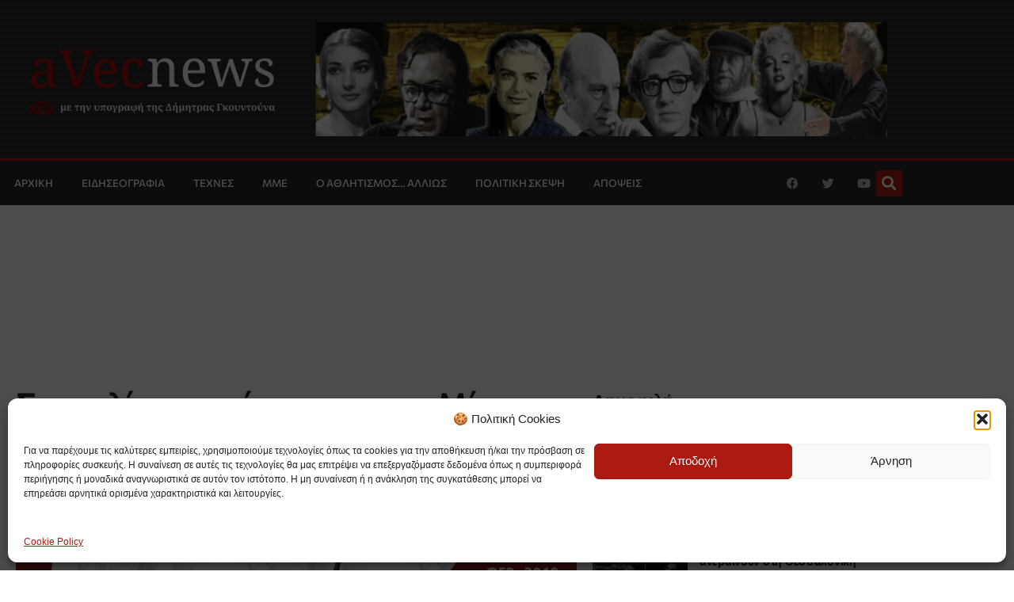

--- FILE ---
content_type: text/html; charset=UTF-8
request_url: https://avecnews.gr/2019/02/14/synaylia-afieroma-stoys-miki-theodoraki-kai-mano-lo-zo-sto-theatro-olympia/
body_size: 34159
content:
<!doctype html>
<html lang="el" prefix="og: https://ogp.me/ns#">
<head>
	<meta charset="UTF-8">
	<meta name="viewport" content="width=device-width, initial-scale=1">
	<link rel="profile" href="https://gmpg.org/xfn/11">
	            <script type="text/javascript"> var epic_news_ajax_url = 'https://avecnews.gr/?epic-ajax-request=epic-ne'; </script>
            
<!-- Search Engine Optimization by Rank Math - https://rankmath.com/ -->
<title>Συναυλία - αφιέρωμα στους Μίκη Θεοδωράκη και Μάνο Λοΐζο στο Θέατρο Ολύμπια - aVecnews.gr</title>
<meta name="robots" content="follow, index, max-snippet:-1, max-video-preview:-1, max-image-preview:large"/>
<link rel="canonical" href="https://avecnews.gr/2019/02/14/synaylia-afieroma-stoys-miki-theodoraki-kai-mano-lo-zo-sto-theatro-olympia/" />
<meta property="og:locale" content="el_GR" />
<meta property="og:type" content="article" />
<meta property="og:title" content="Συναυλία - αφιέρωμα στους Μίκη Θεοδωράκη και Μάνο Λοΐζο στο Θέατρο Ολύμπια - aVecnews.gr" />
<meta property="og:description" content="Την Τρίτη 19 Φεβρουαρίου 2019 στις 20.30, η σκηνή του Ολύμπια, Δημοτικό Μουσικό Θέατρο Μαρία Κάλλας θα γεμίσει με τις μελωδίες των Μίκη Θεοδωράκη και Μάνου Λοΐζου. Το Εργαστήρι Ελληνικής Μουσικής δήμου Αθηναίων μαζί με δύο εξαιρετικούς νέους ερμηνευτές, τον Ζαχαρία Καρούνη και την Σαββέρια Μαργιολά, θα παρουσιάσουν αγαπημένα τραγούδια που έχουν γράψει δύο από [&hellip;]" />
<meta property="og:url" content="https://avecnews.gr/2019/02/14/synaylia-afieroma-stoys-miki-theodoraki-kai-mano-lo-zo-sto-theatro-olympia/" />
<meta property="og:site_name" content="aVecnews" />
<meta property="article:publisher" content="https://www.facebook.com/avecnewsgr" />
<meta property="article:section" content="Μουσική" />
<meta property="og:updated_time" content="2020-06-19T18:15:08+03:00" />
<meta property="og:image" content="https://avecnews.gr/wp-content/uploads/2019/02/mimages_012345b_theodorakis_loizos_poster-707x1024.jpg" />
<meta property="og:image:secure_url" content="https://avecnews.gr/wp-content/uploads/2019/02/mimages_012345b_theodorakis_loizos_poster-707x1024.jpg" />
<meta property="og:image:width" content="707" />
<meta property="og:image:height" content="1024" />
<meta property="og:image:alt" content="Συναυλία &#8211; αφιέρωμα στους Μίκη Θεοδωράκη και Μάνο Λοΐζο στο Θέατρο Ολύμπια" />
<meta property="og:image:type" content="image/jpeg" />
<meta property="article:published_time" content="2019-02-14T09:44:33+02:00" />
<meta property="article:modified_time" content="2020-06-19T18:15:08+03:00" />
<meta name="twitter:card" content="summary_large_image" />
<meta name="twitter:title" content="Συναυλία - αφιέρωμα στους Μίκη Θεοδωράκη και Μάνο Λοΐζο στο Θέατρο Ολύμπια - aVecnews.gr" />
<meta name="twitter:description" content="Την Τρίτη 19 Φεβρουαρίου 2019 στις 20.30, η σκηνή του Ολύμπια, Δημοτικό Μουσικό Θέατρο Μαρία Κάλλας θα γεμίσει με τις μελωδίες των Μίκη Θεοδωράκη και Μάνου Λοΐζου. Το Εργαστήρι Ελληνικής Μουσικής δήμου Αθηναίων μαζί με δύο εξαιρετικούς νέους ερμηνευτές, τον Ζαχαρία Καρούνη και την Σαββέρια Μαργιολά, θα παρουσιάσουν αγαπημένα τραγούδια που έχουν γράψει δύο από [&hellip;]" />
<meta name="twitter:site" content="@Avecnewsgr" />
<meta name="twitter:creator" content="@Avecnewsgr" />
<meta name="twitter:image" content="https://avecnews.gr/wp-content/uploads/2019/02/mimages_012345b_theodorakis_loizos_poster-707x1024.jpg" />
<meta name="twitter:label1" content="Written by" />
<meta name="twitter:data1" content="Λαμπριάνα Κυριακού" />
<meta name="twitter:label2" content="Time to read" />
<meta name="twitter:data2" content="2 minutes" />
<script type="application/ld+json" class="rank-math-schema">{"@context":"https://schema.org","@graph":[{"@type":["NewsMediaOrganization","Organization"],"@id":"https://avecnews.gr/#organization","name":"aVecnews.gr","url":"https://avecnews.gr","sameAs":["https://www.facebook.com/avecnewsgr","https://twitter.com/Avecnewsgr"],"logo":{"@type":"ImageObject","@id":"https://avecnews.gr/#logo","url":"https://avecnews.gr/wp-content/uploads/2020/07/cropped-Logopit_new.png","contentUrl":"https://avecnews.gr/wp-content/uploads/2020/07/cropped-Logopit_new.png","caption":"aVecnews","inLanguage":"el","width":"820","height":"234"}},{"@type":"WebSite","@id":"https://avecnews.gr/#website","url":"https://avecnews.gr","name":"aVecnews","publisher":{"@id":"https://avecnews.gr/#organization"},"inLanguage":"el"},{"@type":"ImageObject","@id":"https://avecnews.gr/wp-content/uploads/2019/02/mimages_012345b_theodorakis_loizos_poster-scaled.jpg","url":"https://avecnews.gr/wp-content/uploads/2019/02/mimages_012345b_theodorakis_loizos_poster-scaled.jpg","width":"1768","height":"2560","inLanguage":"el"},{"@type":"WebPage","@id":"https://avecnews.gr/2019/02/14/synaylia-afieroma-stoys-miki-theodoraki-kai-mano-lo-zo-sto-theatro-olympia/#webpage","url":"https://avecnews.gr/2019/02/14/synaylia-afieroma-stoys-miki-theodoraki-kai-mano-lo-zo-sto-theatro-olympia/","name":"\u03a3\u03c5\u03bd\u03b1\u03c5\u03bb\u03af\u03b1 - \u03b1\u03c6\u03b9\u03ad\u03c1\u03c9\u03bc\u03b1 \u03c3\u03c4\u03bf\u03c5\u03c2 \u039c\u03af\u03ba\u03b7 \u0398\u03b5\u03bf\u03b4\u03c9\u03c1\u03ac\u03ba\u03b7 \u03ba\u03b1\u03b9 \u039c\u03ac\u03bd\u03bf \u039b\u03bf\u0390\u03b6\u03bf \u03c3\u03c4\u03bf \u0398\u03ad\u03b1\u03c4\u03c1\u03bf \u039f\u03bb\u03cd\u03bc\u03c0\u03b9\u03b1 - aVecnews.gr","datePublished":"2019-02-14T09:44:33+02:00","dateModified":"2020-06-19T18:15:08+03:00","isPartOf":{"@id":"https://avecnews.gr/#website"},"primaryImageOfPage":{"@id":"https://avecnews.gr/wp-content/uploads/2019/02/mimages_012345b_theodorakis_loizos_poster-scaled.jpg"},"inLanguage":"el"},{"@type":"Person","@id":"https://avecnews.gr/author/lambriana/","name":"\u039b\u03b1\u03bc\u03c0\u03c1\u03b9\u03ac\u03bd\u03b1 \u039a\u03c5\u03c1\u03b9\u03b1\u03ba\u03bf\u03cd","url":"https://avecnews.gr/author/lambriana/","image":{"@type":"ImageObject","@id":"https://secure.gravatar.com/avatar/c4eed2572a29756960cca5b9d80c27e794e0fd6e1b438341a2e17d9311205c48?s=96&amp;d=mm&amp;r=g","url":"https://secure.gravatar.com/avatar/c4eed2572a29756960cca5b9d80c27e794e0fd6e1b438341a2e17d9311205c48?s=96&amp;d=mm&amp;r=g","caption":"\u039b\u03b1\u03bc\u03c0\u03c1\u03b9\u03ac\u03bd\u03b1 \u039a\u03c5\u03c1\u03b9\u03b1\u03ba\u03bf\u03cd","inLanguage":"el"},"worksFor":{"@id":"https://avecnews.gr/#organization"}},{"@type":"BlogPosting","headline":"\u03a3\u03c5\u03bd\u03b1\u03c5\u03bb\u03af\u03b1 - \u03b1\u03c6\u03b9\u03ad\u03c1\u03c9\u03bc\u03b1 \u03c3\u03c4\u03bf\u03c5\u03c2 \u039c\u03af\u03ba\u03b7 \u0398\u03b5\u03bf\u03b4\u03c9\u03c1\u03ac\u03ba\u03b7 \u03ba\u03b1\u03b9 \u039c\u03ac\u03bd\u03bf \u039b\u03bf\u0390\u03b6\u03bf \u03c3\u03c4\u03bf \u0398\u03ad\u03b1\u03c4\u03c1\u03bf \u039f\u03bb\u03cd\u03bc\u03c0\u03b9\u03b1 - aVecnews.gr","datePublished":"2019-02-14T09:44:33+02:00","dateModified":"2020-06-19T18:15:08+03:00","author":{"@id":"https://avecnews.gr/author/lambriana/","name":"\u039b\u03b1\u03bc\u03c0\u03c1\u03b9\u03ac\u03bd\u03b1 \u039a\u03c5\u03c1\u03b9\u03b1\u03ba\u03bf\u03cd"},"publisher":{"@id":"https://avecnews.gr/#organization"},"description":"\u03a4\u03b7\u03bd \u03a4\u03c1\u03af\u03c4\u03b7 19 \u03a6\u03b5\u03b2\u03c1\u03bf\u03c5\u03b1\u03c1\u03af\u03bf\u03c5 2019 \u03c3\u03c4\u03b9\u03c2 20.30, \u03b7 \u03c3\u03ba\u03b7\u03bd\u03ae \u03c4\u03bf\u03c5 \u039f\u03bb\u03cd\u03bc\u03c0\u03b9\u03b1, \u0394\u03b7\u03bc\u03bf\u03c4\u03b9\u03ba\u03cc \u039c\u03bf\u03c5\u03c3\u03b9\u03ba\u03cc \u0398\u03ad\u03b1\u03c4\u03c1\u03bf \u039c\u03b1\u03c1\u03af\u03b1 \u039a\u03ac\u03bb\u03bb\u03b1\u03c2 \u03b8\u03b1 \u03b3\u03b5\u03bc\u03af\u03c3\u03b5\u03b9 \u03bc\u03b5 \u03c4\u03b9\u03c2 \u03bc\u03b5\u03bb\u03c9\u03b4\u03af\u03b5\u03c2 \u03c4\u03c9\u03bd \u039c\u03af\u03ba\u03b7 \u0398\u03b5\u03bf\u03b4\u03c9\u03c1\u03ac\u03ba\u03b7 \u03ba\u03b1\u03b9 \u039c\u03ac\u03bd\u03bf\u03c5 \u039b\u03bf\u0390\u03b6\u03bf\u03c5. ","name":"\u03a3\u03c5\u03bd\u03b1\u03c5\u03bb\u03af\u03b1 - \u03b1\u03c6\u03b9\u03ad\u03c1\u03c9\u03bc\u03b1 \u03c3\u03c4\u03bf\u03c5\u03c2 \u039c\u03af\u03ba\u03b7 \u0398\u03b5\u03bf\u03b4\u03c9\u03c1\u03ac\u03ba\u03b7 \u03ba\u03b1\u03b9 \u039c\u03ac\u03bd\u03bf \u039b\u03bf\u0390\u03b6\u03bf \u03c3\u03c4\u03bf \u0398\u03ad\u03b1\u03c4\u03c1\u03bf \u039f\u03bb\u03cd\u03bc\u03c0\u03b9\u03b1 - aVecnews.gr","@id":"https://avecnews.gr/2019/02/14/synaylia-afieroma-stoys-miki-theodoraki-kai-mano-lo-zo-sto-theatro-olympia/#richSnippet","isPartOf":{"@id":"https://avecnews.gr/2019/02/14/synaylia-afieroma-stoys-miki-theodoraki-kai-mano-lo-zo-sto-theatro-olympia/#webpage"},"image":{"@id":"https://avecnews.gr/wp-content/uploads/2019/02/mimages_012345b_theodorakis_loizos_poster-scaled.jpg"},"inLanguage":"el","mainEntityOfPage":{"@id":"https://avecnews.gr/2019/02/14/synaylia-afieroma-stoys-miki-theodoraki-kai-mano-lo-zo-sto-theatro-olympia/#webpage"}}]}</script>
<!-- /Rank Math WordPress SEO plugin -->

<link rel='dns-prefetch' href='//www.googletagmanager.com' />
<link rel="alternate" type="application/rss+xml" title="Ροή RSS &raquo; aVecnews.gr" href="https://avecnews.gr/feed/" />
<script id="wpp-js" src="https://avecnews.gr/wp-content/plugins/wordpress-popular-posts/assets/js/wpp.min.js?ver=7.3.6" data-sampling="0" data-sampling-rate="100" data-api-url="https://avecnews.gr/wp-json/wordpress-popular-posts" data-post-id="33968" data-token="c54ee777c4" data-lang="0" data-debug="0"></script>
<link rel="alternate" title="oEmbed (JSON)" type="application/json+oembed" href="https://avecnews.gr/wp-json/oembed/1.0/embed?url=https%3A%2F%2Favecnews.gr%2F2019%2F02%2F14%2Fsynaylia-afieroma-stoys-miki-theodoraki-kai-mano-lo-zo-sto-theatro-olympia%2F" />
<link rel="alternate" title="oEmbed (XML)" type="text/xml+oembed" href="https://avecnews.gr/wp-json/oembed/1.0/embed?url=https%3A%2F%2Favecnews.gr%2F2019%2F02%2F14%2Fsynaylia-afieroma-stoys-miki-theodoraki-kai-mano-lo-zo-sto-theatro-olympia%2F&#038;format=xml" />
		<style>
			.lazyload,
			.lazyloading {
				max-width: 100%;
			}
		</style>
		<style id='wp-img-auto-sizes-contain-inline-css'>
img:is([sizes=auto i],[sizes^="auto," i]){contain-intrinsic-size:3000px 1500px}
/*# sourceURL=wp-img-auto-sizes-contain-inline-css */
</style>
<style id='wp-emoji-styles-inline-css'>

	img.wp-smiley, img.emoji {
		display: inline !important;
		border: none !important;
		box-shadow: none !important;
		height: 1em !important;
		width: 1em !important;
		margin: 0 0.07em !important;
		vertical-align: -0.1em !important;
		background: none !important;
		padding: 0 !important;
	}
/*# sourceURL=wp-emoji-styles-inline-css */
</style>
<link rel='stylesheet' id='wp-block-library-css' href='https://avecnews.gr/wp-includes/css/dist/block-library/style.min.css?ver=6.9' media='all' />
<style id='global-styles-inline-css'>
:root{--wp--preset--aspect-ratio--square: 1;--wp--preset--aspect-ratio--4-3: 4/3;--wp--preset--aspect-ratio--3-4: 3/4;--wp--preset--aspect-ratio--3-2: 3/2;--wp--preset--aspect-ratio--2-3: 2/3;--wp--preset--aspect-ratio--16-9: 16/9;--wp--preset--aspect-ratio--9-16: 9/16;--wp--preset--color--black: #000000;--wp--preset--color--cyan-bluish-gray: #abb8c3;--wp--preset--color--white: #ffffff;--wp--preset--color--pale-pink: #f78da7;--wp--preset--color--vivid-red: #cf2e2e;--wp--preset--color--luminous-vivid-orange: #ff6900;--wp--preset--color--luminous-vivid-amber: #fcb900;--wp--preset--color--light-green-cyan: #7bdcb5;--wp--preset--color--vivid-green-cyan: #00d084;--wp--preset--color--pale-cyan-blue: #8ed1fc;--wp--preset--color--vivid-cyan-blue: #0693e3;--wp--preset--color--vivid-purple: #9b51e0;--wp--preset--gradient--vivid-cyan-blue-to-vivid-purple: linear-gradient(135deg,rgb(6,147,227) 0%,rgb(155,81,224) 100%);--wp--preset--gradient--light-green-cyan-to-vivid-green-cyan: linear-gradient(135deg,rgb(122,220,180) 0%,rgb(0,208,130) 100%);--wp--preset--gradient--luminous-vivid-amber-to-luminous-vivid-orange: linear-gradient(135deg,rgb(252,185,0) 0%,rgb(255,105,0) 100%);--wp--preset--gradient--luminous-vivid-orange-to-vivid-red: linear-gradient(135deg,rgb(255,105,0) 0%,rgb(207,46,46) 100%);--wp--preset--gradient--very-light-gray-to-cyan-bluish-gray: linear-gradient(135deg,rgb(238,238,238) 0%,rgb(169,184,195) 100%);--wp--preset--gradient--cool-to-warm-spectrum: linear-gradient(135deg,rgb(74,234,220) 0%,rgb(151,120,209) 20%,rgb(207,42,186) 40%,rgb(238,44,130) 60%,rgb(251,105,98) 80%,rgb(254,248,76) 100%);--wp--preset--gradient--blush-light-purple: linear-gradient(135deg,rgb(255,206,236) 0%,rgb(152,150,240) 100%);--wp--preset--gradient--blush-bordeaux: linear-gradient(135deg,rgb(254,205,165) 0%,rgb(254,45,45) 50%,rgb(107,0,62) 100%);--wp--preset--gradient--luminous-dusk: linear-gradient(135deg,rgb(255,203,112) 0%,rgb(199,81,192) 50%,rgb(65,88,208) 100%);--wp--preset--gradient--pale-ocean: linear-gradient(135deg,rgb(255,245,203) 0%,rgb(182,227,212) 50%,rgb(51,167,181) 100%);--wp--preset--gradient--electric-grass: linear-gradient(135deg,rgb(202,248,128) 0%,rgb(113,206,126) 100%);--wp--preset--gradient--midnight: linear-gradient(135deg,rgb(2,3,129) 0%,rgb(40,116,252) 100%);--wp--preset--font-size--small: 13px;--wp--preset--font-size--medium: 20px;--wp--preset--font-size--large: 36px;--wp--preset--font-size--x-large: 42px;--wp--preset--spacing--20: 0.44rem;--wp--preset--spacing--30: 0.67rem;--wp--preset--spacing--40: 1rem;--wp--preset--spacing--50: 1.5rem;--wp--preset--spacing--60: 2.25rem;--wp--preset--spacing--70: 3.38rem;--wp--preset--spacing--80: 5.06rem;--wp--preset--shadow--natural: 6px 6px 9px rgba(0, 0, 0, 0.2);--wp--preset--shadow--deep: 12px 12px 50px rgba(0, 0, 0, 0.4);--wp--preset--shadow--sharp: 6px 6px 0px rgba(0, 0, 0, 0.2);--wp--preset--shadow--outlined: 6px 6px 0px -3px rgb(255, 255, 255), 6px 6px rgb(0, 0, 0);--wp--preset--shadow--crisp: 6px 6px 0px rgb(0, 0, 0);}:root { --wp--style--global--content-size: 800px;--wp--style--global--wide-size: 1200px; }:where(body) { margin: 0; }.wp-site-blocks > .alignleft { float: left; margin-right: 2em; }.wp-site-blocks > .alignright { float: right; margin-left: 2em; }.wp-site-blocks > .aligncenter { justify-content: center; margin-left: auto; margin-right: auto; }:where(.wp-site-blocks) > * { margin-block-start: 24px; margin-block-end: 0; }:where(.wp-site-blocks) > :first-child { margin-block-start: 0; }:where(.wp-site-blocks) > :last-child { margin-block-end: 0; }:root { --wp--style--block-gap: 24px; }:root :where(.is-layout-flow) > :first-child{margin-block-start: 0;}:root :where(.is-layout-flow) > :last-child{margin-block-end: 0;}:root :where(.is-layout-flow) > *{margin-block-start: 24px;margin-block-end: 0;}:root :where(.is-layout-constrained) > :first-child{margin-block-start: 0;}:root :where(.is-layout-constrained) > :last-child{margin-block-end: 0;}:root :where(.is-layout-constrained) > *{margin-block-start: 24px;margin-block-end: 0;}:root :where(.is-layout-flex){gap: 24px;}:root :where(.is-layout-grid){gap: 24px;}.is-layout-flow > .alignleft{float: left;margin-inline-start: 0;margin-inline-end: 2em;}.is-layout-flow > .alignright{float: right;margin-inline-start: 2em;margin-inline-end: 0;}.is-layout-flow > .aligncenter{margin-left: auto !important;margin-right: auto !important;}.is-layout-constrained > .alignleft{float: left;margin-inline-start: 0;margin-inline-end: 2em;}.is-layout-constrained > .alignright{float: right;margin-inline-start: 2em;margin-inline-end: 0;}.is-layout-constrained > .aligncenter{margin-left: auto !important;margin-right: auto !important;}.is-layout-constrained > :where(:not(.alignleft):not(.alignright):not(.alignfull)){max-width: var(--wp--style--global--content-size);margin-left: auto !important;margin-right: auto !important;}.is-layout-constrained > .alignwide{max-width: var(--wp--style--global--wide-size);}body .is-layout-flex{display: flex;}.is-layout-flex{flex-wrap: wrap;align-items: center;}.is-layout-flex > :is(*, div){margin: 0;}body .is-layout-grid{display: grid;}.is-layout-grid > :is(*, div){margin: 0;}body{padding-top: 0px;padding-right: 0px;padding-bottom: 0px;padding-left: 0px;}a:where(:not(.wp-element-button)){text-decoration: underline;}:root :where(.wp-element-button, .wp-block-button__link){background-color: #32373c;border-width: 0;color: #fff;font-family: inherit;font-size: inherit;font-style: inherit;font-weight: inherit;letter-spacing: inherit;line-height: inherit;padding-top: calc(0.667em + 2px);padding-right: calc(1.333em + 2px);padding-bottom: calc(0.667em + 2px);padding-left: calc(1.333em + 2px);text-decoration: none;text-transform: inherit;}.has-black-color{color: var(--wp--preset--color--black) !important;}.has-cyan-bluish-gray-color{color: var(--wp--preset--color--cyan-bluish-gray) !important;}.has-white-color{color: var(--wp--preset--color--white) !important;}.has-pale-pink-color{color: var(--wp--preset--color--pale-pink) !important;}.has-vivid-red-color{color: var(--wp--preset--color--vivid-red) !important;}.has-luminous-vivid-orange-color{color: var(--wp--preset--color--luminous-vivid-orange) !important;}.has-luminous-vivid-amber-color{color: var(--wp--preset--color--luminous-vivid-amber) !important;}.has-light-green-cyan-color{color: var(--wp--preset--color--light-green-cyan) !important;}.has-vivid-green-cyan-color{color: var(--wp--preset--color--vivid-green-cyan) !important;}.has-pale-cyan-blue-color{color: var(--wp--preset--color--pale-cyan-blue) !important;}.has-vivid-cyan-blue-color{color: var(--wp--preset--color--vivid-cyan-blue) !important;}.has-vivid-purple-color{color: var(--wp--preset--color--vivid-purple) !important;}.has-black-background-color{background-color: var(--wp--preset--color--black) !important;}.has-cyan-bluish-gray-background-color{background-color: var(--wp--preset--color--cyan-bluish-gray) !important;}.has-white-background-color{background-color: var(--wp--preset--color--white) !important;}.has-pale-pink-background-color{background-color: var(--wp--preset--color--pale-pink) !important;}.has-vivid-red-background-color{background-color: var(--wp--preset--color--vivid-red) !important;}.has-luminous-vivid-orange-background-color{background-color: var(--wp--preset--color--luminous-vivid-orange) !important;}.has-luminous-vivid-amber-background-color{background-color: var(--wp--preset--color--luminous-vivid-amber) !important;}.has-light-green-cyan-background-color{background-color: var(--wp--preset--color--light-green-cyan) !important;}.has-vivid-green-cyan-background-color{background-color: var(--wp--preset--color--vivid-green-cyan) !important;}.has-pale-cyan-blue-background-color{background-color: var(--wp--preset--color--pale-cyan-blue) !important;}.has-vivid-cyan-blue-background-color{background-color: var(--wp--preset--color--vivid-cyan-blue) !important;}.has-vivid-purple-background-color{background-color: var(--wp--preset--color--vivid-purple) !important;}.has-black-border-color{border-color: var(--wp--preset--color--black) !important;}.has-cyan-bluish-gray-border-color{border-color: var(--wp--preset--color--cyan-bluish-gray) !important;}.has-white-border-color{border-color: var(--wp--preset--color--white) !important;}.has-pale-pink-border-color{border-color: var(--wp--preset--color--pale-pink) !important;}.has-vivid-red-border-color{border-color: var(--wp--preset--color--vivid-red) !important;}.has-luminous-vivid-orange-border-color{border-color: var(--wp--preset--color--luminous-vivid-orange) !important;}.has-luminous-vivid-amber-border-color{border-color: var(--wp--preset--color--luminous-vivid-amber) !important;}.has-light-green-cyan-border-color{border-color: var(--wp--preset--color--light-green-cyan) !important;}.has-vivid-green-cyan-border-color{border-color: var(--wp--preset--color--vivid-green-cyan) !important;}.has-pale-cyan-blue-border-color{border-color: var(--wp--preset--color--pale-cyan-blue) !important;}.has-vivid-cyan-blue-border-color{border-color: var(--wp--preset--color--vivid-cyan-blue) !important;}.has-vivid-purple-border-color{border-color: var(--wp--preset--color--vivid-purple) !important;}.has-vivid-cyan-blue-to-vivid-purple-gradient-background{background: var(--wp--preset--gradient--vivid-cyan-blue-to-vivid-purple) !important;}.has-light-green-cyan-to-vivid-green-cyan-gradient-background{background: var(--wp--preset--gradient--light-green-cyan-to-vivid-green-cyan) !important;}.has-luminous-vivid-amber-to-luminous-vivid-orange-gradient-background{background: var(--wp--preset--gradient--luminous-vivid-amber-to-luminous-vivid-orange) !important;}.has-luminous-vivid-orange-to-vivid-red-gradient-background{background: var(--wp--preset--gradient--luminous-vivid-orange-to-vivid-red) !important;}.has-very-light-gray-to-cyan-bluish-gray-gradient-background{background: var(--wp--preset--gradient--very-light-gray-to-cyan-bluish-gray) !important;}.has-cool-to-warm-spectrum-gradient-background{background: var(--wp--preset--gradient--cool-to-warm-spectrum) !important;}.has-blush-light-purple-gradient-background{background: var(--wp--preset--gradient--blush-light-purple) !important;}.has-blush-bordeaux-gradient-background{background: var(--wp--preset--gradient--blush-bordeaux) !important;}.has-luminous-dusk-gradient-background{background: var(--wp--preset--gradient--luminous-dusk) !important;}.has-pale-ocean-gradient-background{background: var(--wp--preset--gradient--pale-ocean) !important;}.has-electric-grass-gradient-background{background: var(--wp--preset--gradient--electric-grass) !important;}.has-midnight-gradient-background{background: var(--wp--preset--gradient--midnight) !important;}.has-small-font-size{font-size: var(--wp--preset--font-size--small) !important;}.has-medium-font-size{font-size: var(--wp--preset--font-size--medium) !important;}.has-large-font-size{font-size: var(--wp--preset--font-size--large) !important;}.has-x-large-font-size{font-size: var(--wp--preset--font-size--x-large) !important;}
:root :where(.wp-block-pullquote){font-size: 1.5em;line-height: 1.6;}
/*# sourceURL=global-styles-inline-css */
</style>
<link rel='stylesheet' id='sbttb-fonts-css' href='https://avecnews.gr/wp-content/plugins/smooth-back-to-top-button/assets/css/sbttb-fonts.css?ver=1.2' media='all' />
<link rel='stylesheet' id='sbttb-style-css' href='https://avecnews.gr/wp-content/plugins/smooth-back-to-top-button/assets/css/smooth-back-to-top-button.css?ver=1.2' media='all' />
<link rel='stylesheet' id='cmplz-general-css' href='https://avecnews.gr/wp-content/plugins/complianz-gdpr/assets/css/cookieblocker.min.css?ver=1765928279' media='all' />
<link rel='stylesheet' id='wordpress-popular-posts-css-css' href='https://avecnews.gr/wp-content/plugins/wordpress-popular-posts/assets/css/wpp.css?ver=7.3.6' media='all' />
<link rel='stylesheet' id='hello-elementor-theme-style-css' href='https://avecnews.gr/wp-content/themes/hello-elementor/assets/css/theme.css?ver=3.4.6' media='all' />
<link rel='stylesheet' id='hello-elementor-child-style-css' href='https://avecnews.gr/wp-content/themes/hello-theme-child-master/style.css?ver=1.0.0' media='all' />
<link rel='stylesheet' id='hello-elementor-css' href='https://avecnews.gr/wp-content/themes/hello-elementor/assets/css/reset.css?ver=3.4.6' media='all' />
<link rel='stylesheet' id='hello-elementor-header-footer-css' href='https://avecnews.gr/wp-content/themes/hello-elementor/assets/css/header-footer.css?ver=3.4.6' media='all' />
<link rel='stylesheet' id='elementor-frontend-css' href='https://avecnews.gr/wp-content/plugins/elementor/assets/css/frontend.min.css?ver=3.35.0' media='all' />
<link rel='stylesheet' id='widget-image-css' href='https://avecnews.gr/wp-content/plugins/elementor/assets/css/widget-image.min.css?ver=3.35.0' media='all' />
<link rel='stylesheet' id='widget-nav-menu-css' href='https://avecnews.gr/wp-content/plugins/elementor-pro/assets/css/widget-nav-menu.min.css?ver=3.34.0' media='all' />
<link rel='stylesheet' id='widget-social-icons-css' href='https://avecnews.gr/wp-content/plugins/elementor/assets/css/widget-social-icons.min.css?ver=3.35.0' media='all' />
<link rel='stylesheet' id='e-apple-webkit-css' href='https://avecnews.gr/wp-content/plugins/elementor/assets/css/conditionals/apple-webkit.min.css?ver=3.35.0' media='all' />
<link rel='stylesheet' id='widget-search-form-css' href='https://avecnews.gr/wp-content/plugins/elementor-pro/assets/css/widget-search-form.min.css?ver=3.34.0' media='all' />
<link rel='stylesheet' id='elementor-icons-shared-0-css' href='https://avecnews.gr/wp-content/plugins/elementor/assets/lib/font-awesome/css/fontawesome.min.css?ver=5.15.3' media='all' />
<link rel='stylesheet' id='elementor-icons-fa-solid-css' href='https://avecnews.gr/wp-content/plugins/elementor/assets/lib/font-awesome/css/solid.min.css?ver=5.15.3' media='all' />
<link rel='stylesheet' id='e-sticky-css' href='https://avecnews.gr/wp-content/plugins/elementor-pro/assets/css/modules/sticky.min.css?ver=3.34.0' media='all' />
<link rel='stylesheet' id='widget-heading-css' href='https://avecnews.gr/wp-content/plugins/elementor/assets/css/widget-heading.min.css?ver=3.35.0' media='all' />
<link rel='stylesheet' id='widget-icon-list-css' href='https://avecnews.gr/wp-content/plugins/elementor/assets/css/widget-icon-list.min.css?ver=3.35.0' media='all' />
<link rel='stylesheet' id='widget-post-info-css' href='https://avecnews.gr/wp-content/plugins/elementor-pro/assets/css/widget-post-info.min.css?ver=3.34.0' media='all' />
<link rel='stylesheet' id='elementor-icons-fa-regular-css' href='https://avecnews.gr/wp-content/plugins/elementor/assets/lib/font-awesome/css/regular.min.css?ver=5.15.3' media='all' />
<link rel='stylesheet' id='widget-share-buttons-css' href='https://avecnews.gr/wp-content/plugins/elementor-pro/assets/css/widget-share-buttons.min.css?ver=3.34.0' media='all' />
<link rel='stylesheet' id='elementor-icons-fa-brands-css' href='https://avecnews.gr/wp-content/plugins/elementor/assets/lib/font-awesome/css/brands.min.css?ver=5.15.3' media='all' />
<link rel='stylesheet' id='elementor-icons-css' href='https://avecnews.gr/wp-content/plugins/elementor/assets/lib/eicons/css/elementor-icons.min.css?ver=5.47.0' media='all' />
<link rel='stylesheet' id='elementor-post-50436-css' href='https://avecnews.gr/wp-content/uploads/elementor/css/post-50436.css?ver=1770088037' media='all' />
<link rel='stylesheet' id='elementor-post-50441-css' href='https://avecnews.gr/wp-content/uploads/elementor/css/post-50441.css?ver=1770088037' media='all' />
<link rel='stylesheet' id='elementor-post-59379-css' href='https://avecnews.gr/wp-content/uploads/elementor/css/post-59379.css?ver=1770088037' media='all' />
<link rel='stylesheet' id='elementor-post-59433-css' href='https://avecnews.gr/wp-content/uploads/elementor/css/post-59433.css?ver=1770088037' media='all' />
<link rel='stylesheet' id='epic-icon-css' href='https://avecnews.gr/wp-content/plugins/epic-news-element/assets/fonts/jegicon/jegicon.css?ver=6.9' media='all' />
<link rel='stylesheet' id='font-awesome-css' href='https://avecnews.gr/wp-content/plugins/elementor/assets/lib/font-awesome/css/font-awesome.min.css?ver=4.7.0' media='all' />
<link rel='stylesheet' id='epic-style-css' href='https://avecnews.gr/wp-content/plugins/epic-news-element/assets/css/style.min.css?ver=6.9' media='all' />
<link rel='stylesheet' id='elementor-gf-local-commissioner-css' href='https://avecnews.gr/wp-content/uploads/elementor/google-fonts/css/commissioner.css?ver=1742232205' media='all' />
<script src="https://avecnews.gr/wp-includes/js/jquery/jquery.min.js?ver=3.7.1" id="jquery-core-js"></script>
<script src="https://avecnews.gr/wp-includes/js/jquery/jquery-migrate.min.js?ver=3.4.1" id="jquery-migrate-js"></script>

<!-- Google tag (gtag.js) snippet added by Site Kit -->
<!-- Google Analytics snippet added by Site Kit -->
<script src="https://www.googletagmanager.com/gtag/js?id=GT-5TPXK6B" id="google_gtagjs-js" async></script>
<script id="google_gtagjs-js-after">
window.dataLayer = window.dataLayer || [];function gtag(){dataLayer.push(arguments);}
gtag("set","linker",{"domains":["avecnews.gr"]});
gtag("js", new Date());
gtag("set", "developer_id.dZTNiMT", true);
gtag("config", "GT-5TPXK6B", {"googlesitekit_post_type":"post"});
//# sourceURL=google_gtagjs-js-after
</script>
<link rel="https://api.w.org/" href="https://avecnews.gr/wp-json/" /><link rel="alternate" title="JSON" type="application/json" href="https://avecnews.gr/wp-json/wp/v2/posts/33968" /><link rel="EditURI" type="application/rsd+xml" title="RSD" href="https://avecnews.gr/xmlrpc.php?rsd" />
<meta name="generator" content="WordPress 6.9" />
<link rel='shortlink' href='https://avecnews.gr/?p=33968' />

<!-- This site is using AdRotate v5.17.2 to display their advertisements - https://ajdg.solutions/ -->
<!-- AdRotate CSS -->
<style type="text/css" media="screen">
	.g { margin:0px; padding:0px; overflow:hidden; line-height:1; zoom:1; }
	.g img { height:auto; }
	.g-col { position:relative; float:left; }
	.g-col:first-child { margin-left: 0; }
	.g-col:last-child { margin-right: 0; }
	@media only screen and (max-width: 480px) {
		.g-col, .g-dyn, .g-single { width:100%; margin-left:0; margin-right:0; }
	}
</style>
<!-- /AdRotate CSS -->

<meta name="generator" content="Site Kit by Google 1.171.0" />
            <style type="text/css">
                .progress-wrap {
                    bottom: 88px;
                    height: 46px;
                    width: 46px;
                    border-radius: 46px;
                    background-color: #e54b4d;
                    box-shadow: inset 0 0 0 2px #cccccc;
                }

                .progress-wrap.btn-left-side {
                    left: 22px;
                }

                .progress-wrap.btn-right-side {
                    right: 22px;
                }

				.progress-wrap.btn-center {
					inset-inline: 0;
					margin-inline: auto;
				}

                .progress-wrap::after {
                    width: 46px;
                    height: 46px;
                    color: #ffffff;
                    font-size: 24px;
                    content: '\e900';
                    line-height: 46px;
                }

                .progress-wrap:hover::after {
                    color: #ffffff;
                }

                .progress-wrap svg.progress-circle path {
                    stroke: #6b162d;
                    stroke-width: 2px;
                }

                box-shadow: inset 0 0 0 2px #cccccc;
                
                
            </style>

						<style>.cmplz-hidden {
					display: none !important;
				}</style>            <style id="wpp-loading-animation-styles">@-webkit-keyframes bgslide{from{background-position-x:0}to{background-position-x:-200%}}@keyframes bgslide{from{background-position-x:0}to{background-position-x:-200%}}.wpp-widget-block-placeholder,.wpp-shortcode-placeholder{margin:0 auto;width:60px;height:3px;background:#dd3737;background:linear-gradient(90deg,#dd3737 0%,#571313 10%,#dd3737 100%);background-size:200% auto;border-radius:3px;-webkit-animation:bgslide 1s infinite linear;animation:bgslide 1s infinite linear}</style>
            		<script>
			document.documentElement.className = document.documentElement.className.replace('no-js', 'js');
		</script>
				<style>
			.no-js img.lazyload {
				display: none;
			}

			figure.wp-block-image img.lazyloading {
				min-width: 150px;
			}

			.lazyload,
			.lazyloading {
				--smush-placeholder-width: 100px;
				--smush-placeholder-aspect-ratio: 1/1;
				width: var(--smush-image-width, var(--smush-placeholder-width)) !important;
				aspect-ratio: var(--smush-image-aspect-ratio, var(--smush-placeholder-aspect-ratio)) !important;
			}

						.lazyload, .lazyloading {
				opacity: 0;
			}

			.lazyloaded {
				opacity: 1;
				transition: opacity 400ms;
				transition-delay: 0ms;
			}

					</style>
		<meta name="generator" content="Elementor 3.35.0; features: additional_custom_breakpoints; settings: css_print_method-external, google_font-enabled, font_display-auto">
      <meta name="onesignal" content="wordpress-plugin"/>
            <script>

      window.OneSignalDeferred = window.OneSignalDeferred || [];

      OneSignalDeferred.push(function(OneSignal) {
        var oneSignal_options = {};
        window._oneSignalInitOptions = oneSignal_options;

        oneSignal_options['serviceWorkerParam'] = { scope: '/' };
oneSignal_options['serviceWorkerPath'] = 'OneSignalSDKWorker.js.php';

        OneSignal.Notifications.setDefaultUrl("https://avecnews.gr");

        oneSignal_options['wordpress'] = true;
oneSignal_options['appId'] = 'c90f11be-bba3-49be-bfa9-91fd68efbd3d';
oneSignal_options['allowLocalhostAsSecureOrigin'] = true;
oneSignal_options['welcomeNotification'] = { };
oneSignal_options['welcomeNotification']['title'] = "Τέλεια!";
oneSignal_options['welcomeNotification']['message'] = "Πλέον θα λαμβάνετε ειδοποιήσεις από το aVecnews.";
oneSignal_options['path'] = "https://avecnews.gr/wp-content/plugins/onesignal-free-web-push-notifications/sdk_files/";
oneSignal_options['promptOptions'] = { };
oneSignal_options['promptOptions']['actionMessage'] = "Θέλετε να μένετε ενημερωμένος; Ενεργοποιήστε τις ειδοποιήσεις για να λαμβάνετε τα νέα!";
oneSignal_options['promptOptions']['exampleNotificationTitleDesktop'] = "Θέλετε να μένετε ενημερωμένος;";
oneSignal_options['promptOptions']['exampleNotificationMessageDesktop'] = "Ενεργοποιήστε τις ειδοποιήσεις για να μαθαίνετε τα τελευταία νέα!";
oneSignal_options['promptOptions']['exampleNotificationTitleMobile'] = "Θέλετε να μένετε ενημερωμένος;";
oneSignal_options['promptOptions']['exampleNotificationMessageMobile'] = "Ενεργοποιήστε τις ειδοποιήσεις για να μαθαίνετε τα τελευταία νέα!";
oneSignal_options['promptOptions']['exampleNotificationCaption'] = "(μπορείς να μπλοκάρεις τις ειδοποιήσεις όποτε θες)";
oneSignal_options['promptOptions']['acceptButtonText'] = "Ενεργοποίηση";
oneSignal_options['promptOptions']['cancelButtonText'] = "Όχι, ευχαριστώ";
oneSignal_options['promptOptions']['siteName'] = "Ecozen";
oneSignal_options['promptOptions']['autoAcceptTitle'] = "Αποδοχή";
oneSignal_options['notifyButton'] = { };
oneSignal_options['notifyButton']['enable'] = true;
oneSignal_options['notifyButton']['position'] = 'bottom-right';
oneSignal_options['notifyButton']['theme'] = 'default';
oneSignal_options['notifyButton']['size'] = 'medium';
oneSignal_options['notifyButton']['showCredit'] = true;
oneSignal_options['notifyButton']['text'] = {};
oneSignal_options['notifyButton']['text']['tip.state.unsubscribed'] = 'Ενεργοποιήστε τις ειδοποιήσεις.';
oneSignal_options['notifyButton']['text']['tip.state.subscribed'] = 'Έχετε ενεργοποιήσει τις ειδοποιήσεις.';
oneSignal_options['notifyButton']['text']['tip.state.blocked'] = 'Μπλοκάρατε τις ειδοποιήσεις';
oneSignal_options['notifyButton']['text']['message.action.subscribed'] = 'Ευχαριστούμε!';
oneSignal_options['notifyButton']['text']['message.action.resubscribed'] = 'Θα λαμβάνετε ξανά ειδοποιήσεις!';
oneSignal_options['notifyButton']['text']['message.action.unsubscribed'] = 'Δεν θα λαμβάνετε ειδοποιήσεις πλέον.';
oneSignal_options['notifyButton']['text']['dialog.main.title'] = 'Διαχείριση Ειδοποιήσεων';
oneSignal_options['notifyButton']['text']['dialog.main.button.subscribe'] = 'ΕΓΓΡΑΦΗ';
oneSignal_options['notifyButton']['text']['dialog.main.button.unsubscribe'] = 'ΑΠΕΓΓΡΑΦΗ';
oneSignal_options['notifyButton']['text']['dialog.blocked.title'] = 'Ξεμπλοκάρισμα Ειδοποιήσεων';
oneSignal_options['notifyButton']['text']['dialog.blocked.message'] = 'Ακολούθησε αυτά τα βήματα για να λαμβάνεις ειδοποιήσεις:';
              OneSignal.init(window._oneSignalInitOptions);
              OneSignal.Slidedown.promptPush()      });

      function documentInitOneSignal() {
        var oneSignal_elements = document.getElementsByClassName("OneSignal-prompt");

        var oneSignalLinkClickHandler = function(event) { OneSignal.Notifications.requestPermission(); event.preventDefault(); };        for(var i = 0; i < oneSignal_elements.length; i++)
          oneSignal_elements[i].addEventListener('click', oneSignalLinkClickHandler, false);
      }

      if (document.readyState === 'complete') {
           documentInitOneSignal();
      }
      else {
           window.addEventListener("load", function(event){
               documentInitOneSignal();
          });
      }
    </script>
			<style>
				.e-con.e-parent:nth-of-type(n+4):not(.e-lazyloaded):not(.e-no-lazyload),
				.e-con.e-parent:nth-of-type(n+4):not(.e-lazyloaded):not(.e-no-lazyload) * {
					background-image: none !important;
				}
				@media screen and (max-height: 1024px) {
					.e-con.e-parent:nth-of-type(n+3):not(.e-lazyloaded):not(.e-no-lazyload),
					.e-con.e-parent:nth-of-type(n+3):not(.e-lazyloaded):not(.e-no-lazyload) * {
						background-image: none !important;
					}
				}
				@media screen and (max-height: 640px) {
					.e-con.e-parent:nth-of-type(n+2):not(.e-lazyloaded):not(.e-no-lazyload),
					.e-con.e-parent:nth-of-type(n+2):not(.e-lazyloaded):not(.e-no-lazyload) * {
						background-image: none !important;
					}
				}
			</style>
			<link rel="icon" href="https://avecnews.gr/wp-content/uploads/2020/07/Favicon-1-75x75.png" sizes="32x32" />
<link rel="icon" href="https://avecnews.gr/wp-content/uploads/2020/07/Favicon-1.png" sizes="192x192" />
<link rel="apple-touch-icon" href="https://avecnews.gr/wp-content/uploads/2020/07/Favicon-1.png" />
<meta name="msapplication-TileImage" content="https://avecnews.gr/wp-content/uploads/2020/07/Favicon-1.png" />
<style id="jeg_dynamic_css" type="text/css" data-type="jeg_custom-css">.jeg_post_title, .jeg_post_title > a, jeg_archive_title { font-family: "Noto Serif",Helvetica,Arial,sans-serif;font-weight : 700; font-style : normal; color : #282828;  } .jeg_post_meta, .jeg_postblock .jeg_subcat_list > li > a:hover, .jeg_pl_md_card .jeg_post_category a, .jeg_postblock .jeg_subcat_list > li > a.current, .jeg_pl_md_5 .jeg_post_meta, .jeg_post_category a { font-family: "Noto Sans",Helvetica,Arial,sans-serif;color : #282828;  } .jeg_post_excerpt,.jeg_readmore { font-family: "Noto Sans",Helvetica,Arial,sans-serif;color : #282828;  } </style></head>
<body data-cmplz=1 class="wp-singular post-template-default single single-post postid-33968 single-format-standard wp-custom-logo wp-embed-responsive wp-theme-hello-elementor wp-child-theme-hello-theme-child-master hello-elementor-default elementor-default elementor-kit-50436 elementor-page-59433">


<a class="skip-link screen-reader-text" href="#content">Μετάβαση στο περιεχόμενο</a>

		<header data-elementor-type="header" data-elementor-id="50441" class="elementor elementor-50441 elementor-location-header" data-elementor-post-type="elementor_library">
					<section class="elementor-section elementor-top-section elementor-element elementor-element-69c8e4b0 elementor-section-content-middle elementor-section-height-min-height elementor-section-boxed elementor-section-height-default elementor-section-items-middle" data-id="69c8e4b0" data-element_type="section" data-e-type="section" data-settings="{&quot;background_background&quot;:&quot;classic&quot;}">
							<div class="elementor-background-overlay"></div>
							<div class="elementor-container elementor-column-gap-default">
					<div class="elementor-column elementor-col-50 elementor-top-column elementor-element elementor-element-28192551" data-id="28192551" data-element_type="column" data-e-type="column">
			<div class="elementor-widget-wrap elementor-element-populated">
						<div class="elementor-element elementor-element-3354e079 elementor-widget elementor-widget-theme-site-logo elementor-widget-image" data-id="3354e079" data-element_type="widget" data-e-type="widget" data-widget_type="theme-site-logo.default">
				<div class="elementor-widget-container">
											<a href="https://avecnews.gr">
			<img data-src="https://avecnews.gr/wp-content/uploads/2020/07/cropped-Logopit_new.png" class="attachment-full size-full wp-image-59760 lazyload" alt="Cropped logopit new png" data-srcset="https://avecnews.gr/wp-content/uploads/2020/07/cropped-Logopit_new.png 820w, https://avecnews.gr/wp-content/uploads/2020/07/cropped-Logopit_new-300x86.png 300w, https://avecnews.gr/wp-content/uploads/2020/07/cropped-Logopit_new-768x219.png 768w" data-sizes="auto" src="[data-uri]" style="--smush-placeholder-width: 820px; --smush-placeholder-aspect-ratio: 820/234;" data-original-sizes="(max-width: 820px) 100vw, 820px" />				</a>
											</div>
				</div>
					</div>
		</div>
				<div class="elementor-column elementor-col-50 elementor-top-column elementor-element elementor-element-7b9f0b1d" data-id="7b9f0b1d" data-element_type="column" data-e-type="column">
			<div class="elementor-widget-wrap elementor-element-populated">
						<section class="elementor-section elementor-inner-section elementor-element elementor-element-2faddedb elementor-hidden-phone elementor-section-boxed elementor-section-height-default elementor-section-height-default" data-id="2faddedb" data-element_type="section" data-e-type="section">
						<div class="elementor-container elementor-column-gap-default">
					<div class="elementor-column elementor-col-100 elementor-inner-column elementor-element elementor-element-3352999" data-id="3352999" data-element_type="column" data-e-type="column">
			<div class="elementor-widget-wrap elementor-element-populated">
						<div class="elementor-element elementor-element-918789c elementor-widget elementor-widget-image" data-id="918789c" data-element_type="widget" data-e-type="widget" data-widget_type="image.default">
				<div class="elementor-widget-container">
															<img data-src="https://avecnews.gr/wp-content/uploads/2020/06/avecnews-header.jpg" class="attachment-large size-large wp-image-50444 lazyload" alt="" data-srcset="https://avecnews.gr/wp-content/uploads/2020/06/avecnews-header.jpg 898w, https://avecnews.gr/wp-content/uploads/2020/06/avecnews-header-300x60.jpg 300w, https://avecnews.gr/wp-content/uploads/2020/06/avecnews-header-768x154.jpg 768w, https://avecnews.gr/wp-content/uploads/2020/06/avecnews-header-750x150.jpg 750w" data-sizes="auto" src="[data-uri]" style="--smush-placeholder-width: 898px; --smush-placeholder-aspect-ratio: 898/180;" data-original-sizes="(max-width: 800px) 100vw, 800px" />															</div>
				</div>
					</div>
		</div>
					</div>
		</section>
					</div>
		</div>
					</div>
		</section>
				<nav class="elementor-section elementor-top-section elementor-element elementor-element-2b28f275 elementor-section-content-middle elementor-section-boxed elementor-section-height-default elementor-section-height-default" data-id="2b28f275" data-element_type="section" data-e-type="section" data-settings="{&quot;background_background&quot;:&quot;classic&quot;,&quot;sticky&quot;:&quot;top&quot;,&quot;sticky_on&quot;:[&quot;desktop&quot;,&quot;tablet&quot;,&quot;mobile&quot;],&quot;sticky_offset&quot;:0,&quot;sticky_effects_offset&quot;:0,&quot;sticky_anchor_link_offset&quot;:0}">
						<div class="elementor-container elementor-column-gap-no">
					<div class="elementor-column elementor-col-33 elementor-top-column elementor-element elementor-element-2a03fdb5" data-id="2a03fdb5" data-element_type="column" data-e-type="column">
			<div class="elementor-widget-wrap elementor-element-populated">
						<div class="elementor-element elementor-element-26b075ba elementor-nav-menu--stretch elementor-nav-menu--dropdown-tablet elementor-nav-menu__text-align-aside elementor-nav-menu--toggle elementor-nav-menu--burger elementor-widget elementor-widget-nav-menu" data-id="26b075ba" data-element_type="widget" data-e-type="widget" data-settings="{&quot;full_width&quot;:&quot;stretch&quot;,&quot;submenu_icon&quot;:{&quot;value&quot;:&quot;&lt;i class=\&quot;fas fa-chevron-down\&quot; aria-hidden=\&quot;true\&quot;&gt;&lt;\/i&gt;&quot;,&quot;library&quot;:&quot;fa-solid&quot;},&quot;layout&quot;:&quot;horizontal&quot;,&quot;toggle&quot;:&quot;burger&quot;}" data-widget_type="nav-menu.default">
				<div class="elementor-widget-container">
								<nav aria-label="Menu" class="elementor-nav-menu--main elementor-nav-menu__container elementor-nav-menu--layout-horizontal e--pointer-background e--animation-fade">
				<ul id="menu-1-26b075ba" class="elementor-nav-menu"><li class="menu-item menu-item-type-post_type menu-item-object-page menu-item-home menu-item-59663"><a href="https://avecnews.gr/" class="elementor-item">Αρχική</a></li>
<li class="menu-item menu-item-type-taxonomy menu-item-object-category menu-item-has-children menu-item-59525"><a href="https://avecnews.gr/category/eidiseografia/" class="elementor-item">Ειδησεογραφία</a>
<ul class="sub-menu elementor-nav-menu--dropdown">
	<li class="menu-item menu-item-type-taxonomy menu-item-object-category menu-item-59526"><a href="https://avecnews.gr/category/eidiseografia/ellada/" class="elementor-sub-item">Ελλάδα</a></li>
	<li class="menu-item menu-item-type-taxonomy menu-item-object-category menu-item-59527"><a href="https://avecnews.gr/category/eidiseografia/kosmos-eyropi/" class="elementor-sub-item">Κόσμος &#8211; Ευρώπη</a></li>
	<li class="menu-item menu-item-type-taxonomy menu-item-object-category menu-item-59528"><a href="https://avecnews.gr/category/eidiseografia/kypros/" class="elementor-sub-item">Κύπρος</a></li>
	<li class="menu-item menu-item-type-taxonomy menu-item-object-category menu-item-59530"><a href="https://avecnews.gr/category/eidiseografia/politiki/" class="elementor-sub-item">Πολιτική</a></li>
	<li class="menu-item menu-item-type-taxonomy menu-item-object-category menu-item-59537"><a href="https://avecnews.gr/category/technes/epistimi-perivallon/" class="elementor-sub-item">Επιστήμη &#8211; Περιβάλλον</a></li>
</ul>
</li>
<li class="menu-item menu-item-type-taxonomy menu-item-object-category current-post-ancestor menu-item-has-children menu-item-59531"><a href="https://avecnews.gr/category/technes/" class="elementor-item">Τέχνες</a>
<ul class="sub-menu elementor-nav-menu--dropdown">
	<li class="menu-item menu-item-type-taxonomy menu-item-object-category menu-item-59533"><a href="https://avecnews.gr/category/technes/vivliothiki/" class="elementor-sub-item">Βιβλίο</a></li>
	<li class="menu-item menu-item-type-taxonomy menu-item-object-category menu-item-59535"><a href="https://avecnews.gr/category/technes/gia-to-paidi/" class="elementor-sub-item">Για το Παιδί</a></li>
	<li class="menu-item menu-item-type-taxonomy menu-item-object-category menu-item-59536"><a href="https://avecnews.gr/category/technes/diagonismoi/" class="elementor-sub-item">Δωρεάν Προσκλήσεις</a></li>
	<li class="menu-item menu-item-type-taxonomy menu-item-object-category menu-item-59538"><a href="https://avecnews.gr/category/technes/theatro/" class="elementor-sub-item">Θέατρο</a></li>
	<li class="menu-item menu-item-type-taxonomy menu-item-object-category menu-item-59539"><a href="https://avecnews.gr/category/technes/kinimatografos/" class="elementor-sub-item">Κινηματογράφος</a></li>
	<li class="menu-item menu-item-type-taxonomy menu-item-object-category menu-item-59540"><a href="https://avecnews.gr/category/technes/kritikes-paroysiaseis/" class="elementor-sub-item">Κριτικές &#8211; Παρουσιάσεις</a></li>
	<li class="menu-item menu-item-type-taxonomy menu-item-object-category current-post-ancestor current-menu-parent current-post-parent menu-item-59542"><a href="https://avecnews.gr/category/technes/moysiki/" class="elementor-sub-item">Μουσική</a></li>
	<li class="menu-item menu-item-type-taxonomy menu-item-object-category menu-item-59543"><a href="https://avecnews.gr/category/technes/politismos/" class="elementor-sub-item">Πολιτιστικά</a></li>
	<li class="menu-item menu-item-type-taxonomy menu-item-object-category menu-item-59545"><a href="https://avecnews.gr/category/technes/synenteyxeis-technes/" class="elementor-sub-item">Συνεντεύξεις</a></li>
</ul>
</li>
<li class="menu-item menu-item-type-taxonomy menu-item-object-category menu-item-59541"><a href="https://avecnews.gr/category/mme/" class="elementor-item">ΜΜΕ</a></li>
<li class="menu-item menu-item-type-taxonomy menu-item-object-category menu-item-59623"><a href="https://avecnews.gr/category/o-athlitismos-allios/" class="elementor-item">Ο Αθλητισμός&#8230; Αλλιώς</a></li>
<li class="menu-item menu-item-type-taxonomy menu-item-object-category menu-item-59939"><a href="https://avecnews.gr/category/politiki-skepsi/" class="elementor-item">Πολιτική Σκέψη</a></li>
<li class="menu-item menu-item-type-taxonomy menu-item-object-category menu-item-has-children menu-item-59547"><a href="https://avecnews.gr/category/apopseis/" class="elementor-item">Απόψεις</a>
<ul class="sub-menu elementor-nav-menu--dropdown">
	<li class="menu-item menu-item-type-taxonomy menu-item-object-category menu-item-59548"><a href="https://avecnews.gr/category/apopseis/apo-ti-lampriana-kyriakoy/" class="elementor-sub-item">από τη Λαμπριάνα Κυριακού</a></li>
	<li class="menu-item menu-item-type-taxonomy menu-item-object-category menu-item-59549"><a href="https://avecnews.gr/category/apopseis/apo-tin-dimitra-gkoyntoyna/" class="elementor-sub-item">απο την Δήμητρα Γκουντούνα</a></li>
	<li class="menu-item menu-item-type-taxonomy menu-item-object-category menu-item-59550"><a href="https://avecnews.gr/category/apopseis/apo-to-giorgo-messari/" class="elementor-sub-item">από το Γιώργο Μεσσάρη..</a></li>
	<li class="menu-item menu-item-type-taxonomy menu-item-object-category menu-item-59551"><a href="https://avecnews.gr/category/apopseis/apo-ton-dimitri-konstantara/" class="elementor-sub-item">από τον Δημήτρη Κωνσταντάρα</a></li>
	<li class="menu-item menu-item-type-taxonomy menu-item-object-category menu-item-59552"><a href="https://avecnews.gr/category/apopseis/apo-ton-themi-dimitrakopoylo/" class="elementor-sub-item">από τον Θέμη Δημητρακόπουλο..</a></li>
	<li class="menu-item menu-item-type-taxonomy menu-item-object-category menu-item-59553"><a href="https://avecnews.gr/category/apopseis/apo-ton-michali-panagiotoy/" class="elementor-sub-item">από τον Μιχάλη Παναγιώτου..</a></li>
	<li class="menu-item menu-item-type-taxonomy menu-item-object-category menu-item-59554"><a href="https://avecnews.gr/category/apopseis/apo-ton-niko-stefo/" class="elementor-sub-item">από τον Νίκο Στέφο..</a></li>
	<li class="menu-item menu-item-type-taxonomy menu-item-object-category menu-item-59555"><a href="https://avecnews.gr/category/apopseis/apo-ton-niko-stefo/" class="elementor-sub-item">από τον Πάνο Παγώνη..</a></li>
	<li class="menu-item menu-item-type-taxonomy menu-item-object-category menu-item-59556"><a href="https://avecnews.gr/category/apopseis/apo-ton-christo-vlachogianni/" class="elementor-sub-item">από τον Χρήστο Βλαχογιάννη</a></li>
	<li class="menu-item menu-item-type-taxonomy menu-item-object-category menu-item-59557"><a href="https://avecnews.gr/category/apopseis/giannis-apostolopoylos/" class="elementor-sub-item">από τον Γιάννη Αποστολόπουλο..</a></li>
	<li class="menu-item menu-item-type-taxonomy menu-item-object-category menu-item-59559"><a href="https://avecnews.gr/category/apopseis/scholio-toy-nikoy-filiopoyloy/" class="elementor-sub-item">σχόλιο του Νίκου Φιλιόπουλου</a></li>
</ul>
</li>
</ul>			</nav>
					<div class="elementor-menu-toggle" role="button" tabindex="0" aria-label="Menu Toggle" aria-expanded="false">
			<i aria-hidden="true" role="presentation" class="elementor-menu-toggle__icon--open eicon-menu-bar"></i><i aria-hidden="true" role="presentation" class="elementor-menu-toggle__icon--close eicon-close"></i>		</div>
					<nav class="elementor-nav-menu--dropdown elementor-nav-menu__container" aria-hidden="true">
				<ul id="menu-2-26b075ba" class="elementor-nav-menu"><li class="menu-item menu-item-type-post_type menu-item-object-page menu-item-home menu-item-59663"><a href="https://avecnews.gr/" class="elementor-item" tabindex="-1">Αρχική</a></li>
<li class="menu-item menu-item-type-taxonomy menu-item-object-category menu-item-has-children menu-item-59525"><a href="https://avecnews.gr/category/eidiseografia/" class="elementor-item" tabindex="-1">Ειδησεογραφία</a>
<ul class="sub-menu elementor-nav-menu--dropdown">
	<li class="menu-item menu-item-type-taxonomy menu-item-object-category menu-item-59526"><a href="https://avecnews.gr/category/eidiseografia/ellada/" class="elementor-sub-item" tabindex="-1">Ελλάδα</a></li>
	<li class="menu-item menu-item-type-taxonomy menu-item-object-category menu-item-59527"><a href="https://avecnews.gr/category/eidiseografia/kosmos-eyropi/" class="elementor-sub-item" tabindex="-1">Κόσμος &#8211; Ευρώπη</a></li>
	<li class="menu-item menu-item-type-taxonomy menu-item-object-category menu-item-59528"><a href="https://avecnews.gr/category/eidiseografia/kypros/" class="elementor-sub-item" tabindex="-1">Κύπρος</a></li>
	<li class="menu-item menu-item-type-taxonomy menu-item-object-category menu-item-59530"><a href="https://avecnews.gr/category/eidiseografia/politiki/" class="elementor-sub-item" tabindex="-1">Πολιτική</a></li>
	<li class="menu-item menu-item-type-taxonomy menu-item-object-category menu-item-59537"><a href="https://avecnews.gr/category/technes/epistimi-perivallon/" class="elementor-sub-item" tabindex="-1">Επιστήμη &#8211; Περιβάλλον</a></li>
</ul>
</li>
<li class="menu-item menu-item-type-taxonomy menu-item-object-category current-post-ancestor menu-item-has-children menu-item-59531"><a href="https://avecnews.gr/category/technes/" class="elementor-item" tabindex="-1">Τέχνες</a>
<ul class="sub-menu elementor-nav-menu--dropdown">
	<li class="menu-item menu-item-type-taxonomy menu-item-object-category menu-item-59533"><a href="https://avecnews.gr/category/technes/vivliothiki/" class="elementor-sub-item" tabindex="-1">Βιβλίο</a></li>
	<li class="menu-item menu-item-type-taxonomy menu-item-object-category menu-item-59535"><a href="https://avecnews.gr/category/technes/gia-to-paidi/" class="elementor-sub-item" tabindex="-1">Για το Παιδί</a></li>
	<li class="menu-item menu-item-type-taxonomy menu-item-object-category menu-item-59536"><a href="https://avecnews.gr/category/technes/diagonismoi/" class="elementor-sub-item" tabindex="-1">Δωρεάν Προσκλήσεις</a></li>
	<li class="menu-item menu-item-type-taxonomy menu-item-object-category menu-item-59538"><a href="https://avecnews.gr/category/technes/theatro/" class="elementor-sub-item" tabindex="-1">Θέατρο</a></li>
	<li class="menu-item menu-item-type-taxonomy menu-item-object-category menu-item-59539"><a href="https://avecnews.gr/category/technes/kinimatografos/" class="elementor-sub-item" tabindex="-1">Κινηματογράφος</a></li>
	<li class="menu-item menu-item-type-taxonomy menu-item-object-category menu-item-59540"><a href="https://avecnews.gr/category/technes/kritikes-paroysiaseis/" class="elementor-sub-item" tabindex="-1">Κριτικές &#8211; Παρουσιάσεις</a></li>
	<li class="menu-item menu-item-type-taxonomy menu-item-object-category current-post-ancestor current-menu-parent current-post-parent menu-item-59542"><a href="https://avecnews.gr/category/technes/moysiki/" class="elementor-sub-item" tabindex="-1">Μουσική</a></li>
	<li class="menu-item menu-item-type-taxonomy menu-item-object-category menu-item-59543"><a href="https://avecnews.gr/category/technes/politismos/" class="elementor-sub-item" tabindex="-1">Πολιτιστικά</a></li>
	<li class="menu-item menu-item-type-taxonomy menu-item-object-category menu-item-59545"><a href="https://avecnews.gr/category/technes/synenteyxeis-technes/" class="elementor-sub-item" tabindex="-1">Συνεντεύξεις</a></li>
</ul>
</li>
<li class="menu-item menu-item-type-taxonomy menu-item-object-category menu-item-59541"><a href="https://avecnews.gr/category/mme/" class="elementor-item" tabindex="-1">ΜΜΕ</a></li>
<li class="menu-item menu-item-type-taxonomy menu-item-object-category menu-item-59623"><a href="https://avecnews.gr/category/o-athlitismos-allios/" class="elementor-item" tabindex="-1">Ο Αθλητισμός&#8230; Αλλιώς</a></li>
<li class="menu-item menu-item-type-taxonomy menu-item-object-category menu-item-59939"><a href="https://avecnews.gr/category/politiki-skepsi/" class="elementor-item" tabindex="-1">Πολιτική Σκέψη</a></li>
<li class="menu-item menu-item-type-taxonomy menu-item-object-category menu-item-has-children menu-item-59547"><a href="https://avecnews.gr/category/apopseis/" class="elementor-item" tabindex="-1">Απόψεις</a>
<ul class="sub-menu elementor-nav-menu--dropdown">
	<li class="menu-item menu-item-type-taxonomy menu-item-object-category menu-item-59548"><a href="https://avecnews.gr/category/apopseis/apo-ti-lampriana-kyriakoy/" class="elementor-sub-item" tabindex="-1">από τη Λαμπριάνα Κυριακού</a></li>
	<li class="menu-item menu-item-type-taxonomy menu-item-object-category menu-item-59549"><a href="https://avecnews.gr/category/apopseis/apo-tin-dimitra-gkoyntoyna/" class="elementor-sub-item" tabindex="-1">απο την Δήμητρα Γκουντούνα</a></li>
	<li class="menu-item menu-item-type-taxonomy menu-item-object-category menu-item-59550"><a href="https://avecnews.gr/category/apopseis/apo-to-giorgo-messari/" class="elementor-sub-item" tabindex="-1">από το Γιώργο Μεσσάρη..</a></li>
	<li class="menu-item menu-item-type-taxonomy menu-item-object-category menu-item-59551"><a href="https://avecnews.gr/category/apopseis/apo-ton-dimitri-konstantara/" class="elementor-sub-item" tabindex="-1">από τον Δημήτρη Κωνσταντάρα</a></li>
	<li class="menu-item menu-item-type-taxonomy menu-item-object-category menu-item-59552"><a href="https://avecnews.gr/category/apopseis/apo-ton-themi-dimitrakopoylo/" class="elementor-sub-item" tabindex="-1">από τον Θέμη Δημητρακόπουλο..</a></li>
	<li class="menu-item menu-item-type-taxonomy menu-item-object-category menu-item-59553"><a href="https://avecnews.gr/category/apopseis/apo-ton-michali-panagiotoy/" class="elementor-sub-item" tabindex="-1">από τον Μιχάλη Παναγιώτου..</a></li>
	<li class="menu-item menu-item-type-taxonomy menu-item-object-category menu-item-59554"><a href="https://avecnews.gr/category/apopseis/apo-ton-niko-stefo/" class="elementor-sub-item" tabindex="-1">από τον Νίκο Στέφο..</a></li>
	<li class="menu-item menu-item-type-taxonomy menu-item-object-category menu-item-59555"><a href="https://avecnews.gr/category/apopseis/apo-ton-niko-stefo/" class="elementor-sub-item" tabindex="-1">από τον Πάνο Παγώνη..</a></li>
	<li class="menu-item menu-item-type-taxonomy menu-item-object-category menu-item-59556"><a href="https://avecnews.gr/category/apopseis/apo-ton-christo-vlachogianni/" class="elementor-sub-item" tabindex="-1">από τον Χρήστο Βλαχογιάννη</a></li>
	<li class="menu-item menu-item-type-taxonomy menu-item-object-category menu-item-59557"><a href="https://avecnews.gr/category/apopseis/giannis-apostolopoylos/" class="elementor-sub-item" tabindex="-1">από τον Γιάννη Αποστολόπουλο..</a></li>
	<li class="menu-item menu-item-type-taxonomy menu-item-object-category menu-item-59559"><a href="https://avecnews.gr/category/apopseis/scholio-toy-nikoy-filiopoyloy/" class="elementor-sub-item" tabindex="-1">σχόλιο του Νίκου Φιλιόπουλου</a></li>
</ul>
</li>
</ul>			</nav>
						</div>
				</div>
					</div>
		</div>
				<div class="elementor-column elementor-col-33 elementor-top-column elementor-element elementor-element-22b3e4b1" data-id="22b3e4b1" data-element_type="column" data-e-type="column">
			<div class="elementor-widget-wrap elementor-element-populated">
						<div class="elementor-element elementor-element-21cc3834 e-grid-align-right elementor-shape-rounded elementor-grid-0 elementor-widget elementor-widget-social-icons" data-id="21cc3834" data-element_type="widget" data-e-type="widget" data-widget_type="social-icons.default">
				<div class="elementor-widget-container">
							<div class="elementor-social-icons-wrapper elementor-grid" role="list">
							<span class="elementor-grid-item" role="listitem">
					<a class="elementor-icon elementor-social-icon elementor-social-icon-facebook-f elementor-repeater-item-320e991" href="https://www.facebook.com/avecnews/" target="_blank">
						<span class="elementor-screen-only">Facebook-f</span>
						<i aria-hidden="true" class="fab fa-facebook-f"></i>					</a>
				</span>
							<span class="elementor-grid-item" role="listitem">
					<a class="elementor-icon elementor-social-icon elementor-social-icon-twitter elementor-repeater-item-1491259" href="https://twitter.com/Avecnewsgr" target="_blank">
						<span class="elementor-screen-only">Twitter</span>
						<i aria-hidden="true" class="fab fa-twitter"></i>					</a>
				</span>
							<span class="elementor-grid-item" role="listitem">
					<a class="elementor-icon elementor-social-icon elementor-social-icon-youtube elementor-repeater-item-a2ee15d" href="https://www.youtube.com/channel/UCUn5nKcQK8r-0XnYg9a4mVw/videos" target="_blank">
						<span class="elementor-screen-only">Youtube</span>
						<i aria-hidden="true" class="fab fa-youtube"></i>					</a>
				</span>
					</div>
						</div>
				</div>
					</div>
		</div>
				<div class="elementor-column elementor-col-33 elementor-top-column elementor-element elementor-element-96fb861" data-id="96fb861" data-element_type="column" data-e-type="column">
			<div class="elementor-widget-wrap elementor-element-populated">
						<div class="elementor-element elementor-element-e90fe67 elementor-search-form--skin-full_screen elementor-widget elementor-widget-search-form" data-id="e90fe67" data-element_type="widget" data-e-type="widget" data-settings="{&quot;skin&quot;:&quot;full_screen&quot;}" data-widget_type="search-form.default">
				<div class="elementor-widget-container">
							<search role="search">
			<form class="elementor-search-form" action="https://avecnews.gr" method="get">
												<div class="elementor-search-form__toggle" role="button" tabindex="0" aria-label="Search">
					<i aria-hidden="true" class="fas fa-search"></i>				</div>
								<div class="elementor-search-form__container">
					<label class="elementor-screen-only" for="elementor-search-form-e90fe67">Search</label>

					
					<input id="elementor-search-form-e90fe67" placeholder="Αναζήτηση..." class="elementor-search-form__input" type="search" name="s" value="">
					
					
										<div class="dialog-lightbox-close-button dialog-close-button" role="button" tabindex="0" aria-label="Close this search box.">
						<i aria-hidden="true" class="eicon-close"></i>					</div>
									</div>
			</form>
		</search>
						</div>
				</div>
					</div>
		</div>
					</div>
		</nav>
				</header>
				<div data-elementor-type="single" data-elementor-id="59433" class="elementor elementor-59433 elementor-location-single post-33968 post type-post status-publish format-standard has-post-thumbnail hentry category-moysiki" data-elementor-post-type="elementor_library">
					<section class="elementor-section elementor-top-section elementor-element elementor-element-67a48f7 elementor-section-boxed elementor-section-height-default elementor-section-height-default" data-id="67a48f7" data-element_type="section" data-e-type="section">
						<div class="elementor-container elementor-column-gap-default">
					<div class="elementor-column elementor-col-100 elementor-top-column elementor-element elementor-element-2af429f" data-id="2af429f" data-element_type="column" data-e-type="column">
			<div class="elementor-widget-wrap elementor-element-populated">
						<div class="elementor-element elementor-element-3966319 elementor-widget elementor-widget-shortcode" data-id="3966319" data-element_type="widget" data-e-type="widget" data-widget_type="shortcode.default">
				<div class="elementor-widget-container">
							<div class="elementor-shortcode"><div class="a-single a-4"><script async src="https://pagead2.googlesyndication.com/pagead/js/adsbygoogle.js"></script>
<!-- Οριζόντια διαφήμιση -->
<ins class="adsbygoogle"
     style="display:inline-block;width:728px;height:90px"
     data-ad-client="ca-pub-7408697485170829"
     data-ad-slot="7964397221"
     data-full-width-responsive="true"></ins>
<script>
     (adsbygoogle = window.adsbygoogle || []).push({});
</script></div></div>
						</div>
				</div>
					</div>
		</div>
					</div>
		</section>
				<article class="elementor-section elementor-top-section elementor-element elementor-element-ff6c064 elementor-section-boxed elementor-section-height-default elementor-section-height-default" data-id="ff6c064" data-element_type="section" data-e-type="section">
						<div class="elementor-container elementor-column-gap-default">
					<div class="elementor-column elementor-col-100 elementor-top-column elementor-element elementor-element-934ec19" data-id="934ec19" data-element_type="column" data-e-type="column">
			<div class="elementor-widget-wrap elementor-element-populated">
						<section class="elementor-section elementor-inner-section elementor-element elementor-element-4995bc4 elementor-section-boxed elementor-section-height-default elementor-section-height-default" data-id="4995bc4" data-element_type="section" data-e-type="section">
						<div class="elementor-container elementor-column-gap-default">
					<div class="elementor-column elementor-col-50 elementor-inner-column elementor-element elementor-element-a60b00f" data-id="a60b00f" data-element_type="column" data-e-type="column">
			<div class="elementor-widget-wrap elementor-element-populated">
						<div class="elementor-element elementor-element-44c051a elementor-widget elementor-widget-theme-post-title elementor-page-title elementor-widget-heading" data-id="44c051a" data-element_type="widget" data-e-type="widget" data-widget_type="theme-post-title.default">
				<div class="elementor-widget-container">
					<h1 class="elementor-heading-title elementor-size-default">Συναυλία &#8211; αφιέρωμα στους Μίκη Θεοδωράκη και Μάνο Λοΐζο στο Θέατρο Ολύμπια</h1>				</div>
				</div>
				<div class="elementor-element elementor-element-d46aef4 elementor-widget elementor-widget-post-info" data-id="d46aef4" data-element_type="widget" data-e-type="widget" data-widget_type="post-info.default">
				<div class="elementor-widget-container">
							<ul class="elementor-inline-items elementor-icon-list-items elementor-post-info">
								<li class="elementor-icon-list-item elementor-repeater-item-be2e937 elementor-inline-item" itemprop="datePublished">
						<a href="https://avecnews.gr/2019/02/14/">
											<span class="elementor-icon-list-icon">
								<i aria-hidden="true" class="fas fa-calendar"></i>							</span>
									<span class="elementor-icon-list-text elementor-post-info__item elementor-post-info__item--type-date">
										<time>14 Φεβρουαρίου 2019</time>					</span>
									</a>
				</li>
				<li class="elementor-icon-list-item elementor-repeater-item-73106c3 elementor-inline-item">
										<span class="elementor-icon-list-icon">
								<i aria-hidden="true" class="far fa-clock"></i>							</span>
									<span class="elementor-icon-list-text elementor-post-info__item elementor-post-info__item--type-time">
										<time>9:44 πμ</time>					</span>
								</li>
				</ul>
						</div>
				</div>
				<div class="elementor-element elementor-element-10e9596 elementor-widget elementor-widget-theme-post-featured-image elementor-widget-image" data-id="10e9596" data-element_type="widget" data-e-type="widget" data-widget_type="theme-post-featured-image.default">
				<div class="elementor-widget-container">
												<figure class="wp-caption">
										<img data-src="https://avecnews.gr/wp-content/uploads/2019/02/mimages_012345b_theodorakis_loizos_poster-1414x2048.jpg" class="attachment-2048x2048 size-2048x2048 wp-image-48770 lazyload" alt="" data-srcset="https://avecnews.gr/wp-content/uploads/2019/02/mimages_012345b_theodorakis_loizos_poster-1414x2048.jpg 1414w, https://avecnews.gr/wp-content/uploads/2019/02/mimages_012345b_theodorakis_loizos_poster-207x300.jpg 207w, https://avecnews.gr/wp-content/uploads/2019/02/mimages_012345b_theodorakis_loizos_poster-707x1024.jpg 707w, https://avecnews.gr/wp-content/uploads/2019/02/mimages_012345b_theodorakis_loizos_poster-768x1112.jpg 768w, https://avecnews.gr/wp-content/uploads/2019/02/mimages_012345b_theodorakis_loizos_poster-1061x1536.jpg 1061w, https://avecnews.gr/wp-content/uploads/2019/02/mimages_012345b_theodorakis_loizos_poster-1200x1738.jpg 1200w, https://avecnews.gr/wp-content/uploads/2019/02/mimages_012345b_theodorakis_loizos_poster-1980x2868.jpg 1980w, https://avecnews.gr/wp-content/uploads/2019/02/mimages_012345b_theodorakis_loizos_poster-scaled.jpg 1768w" data-sizes="auto" src="[data-uri]" style="--smush-placeholder-width: 1414px; --smush-placeholder-aspect-ratio: 1414/2048;" data-original-sizes="(max-width: 1414px) 100vw, 1414px" />											<figcaption class="widget-image-caption wp-caption-text"></figcaption>
										</figure>
									</div>
				</div>
				<div class="elementor-element elementor-element-dd22a21 elementor-share-buttons--view-icon-text elementor-share-buttons--skin-gradient elementor-share-buttons--shape-square elementor-grid-0 elementor-share-buttons--color-official elementor-widget elementor-widget-share-buttons" data-id="dd22a21" data-element_type="widget" data-e-type="widget" data-widget_type="share-buttons.default">
				<div class="elementor-widget-container">
							<div class="elementor-grid" role="list">
								<div class="elementor-grid-item" role="listitem">
						<div class="elementor-share-btn elementor-share-btn_facebook" role="button" tabindex="0" aria-label="Share on facebook">
															<span class="elementor-share-btn__icon">
								<i class="fab fa-facebook" aria-hidden="true"></i>							</span>
																						<div class="elementor-share-btn__text">
																			<span class="elementor-share-btn__title">
										Facebook									</span>
																	</div>
													</div>
					</div>
									<div class="elementor-grid-item" role="listitem">
						<div class="elementor-share-btn elementor-share-btn_twitter" role="button" tabindex="0" aria-label="Share on twitter">
															<span class="elementor-share-btn__icon">
								<i class="fab fa-twitter" aria-hidden="true"></i>							</span>
																						<div class="elementor-share-btn__text">
																			<span class="elementor-share-btn__title">
										Twitter									</span>
																	</div>
													</div>
					</div>
									<div class="elementor-grid-item" role="listitem">
						<div class="elementor-share-btn elementor-share-btn_linkedin" role="button" tabindex="0" aria-label="Share on linkedin">
															<span class="elementor-share-btn__icon">
								<i class="fab fa-linkedin" aria-hidden="true"></i>							</span>
																						<div class="elementor-share-btn__text">
																			<span class="elementor-share-btn__title">
										LinkedIn									</span>
																	</div>
													</div>
					</div>
						</div>
						</div>
				</div>
				<div class="elementor-element elementor-element-c7f507a elementor-widget elementor-widget-theme-post-content" data-id="c7f507a" data-element_type="widget" data-e-type="widget" data-widget_type="theme-post-content.default">
				<div class="elementor-widget-container">
					<p style="text-align: justify;"><span style="font-size: small;">Την <strong>Τρίτη 19 Φεβρουαρίου 2019 στις 20.30, η σκηνή του Ολύμπια, Δημοτικό Μουσικό Θέατρο Μαρία Κάλλας</strong> θα γεμίσει με τις μελωδίες των Μίκη Θεοδωράκη και Μάνου Λοΐζου. </span></p>
<p>  <span id="more-33968"></span>  </p>
<p>Το Εργαστήρι Ελληνικής Μουσικής δήμου Αθηναίων μαζί με δύο εξαιρετικούς νέους ερμηνευτές, <strong>τον Ζαχαρία Καρούνη και την Σαββέρια Μαργιολά,</strong> θα παρουσιάσουν αγαπημένα τραγούδια που έχουν γράψει δύο από τους σημαντικότερους Έλληνες συνθέτες, υπό την καλλιτεχνική επιμέλεια του Άγγελου Ηλία.</p>
<p><span style="font-size: small; text-align: justify;">Μεταξύ άλλων, θα ακουστούν τα “Όλα σε θυμίζουν”, “Αχ χελιδόνι μου”, “Γειτονιά των Αγγέλων”, “Όμορφη πόλη” και “Αν θυμηθείς τ’ όνειρό μου”, δημιουργώντας μια ζεστή, όμορφη και νοσταλγική ατμόσφαιρα.</span></p>
<p style="text-align: justify;"><span style="font-size: small;">Σας περιμένουμε όλους, στο Ολύμπια, Δημοτικό Μουσικό Θέατρο Μαρία Κάλλας, εκεί που το παλιό θα συναντήσει το νέο, για μια αξέχαστη βραδιά-φόρο τιμής στην ιστορία της ελληνικής μουσικής. </span></p>
<p style="text-align: justify;"><span style="font-size: small;"><strong>Λίγα λόγια για τους ερμηνευτές και το Εργαστήρι Ελληνικής Μουσικής:</strong></span></p>
<p style="text-align: justify;"><span style="font-size: small;"><strong>Εργαστήρι Ελληνικής Μουσικής δήμου Αθηναίων</strong></span></p>
<p style="text-align: justify;"><span style="font-size: small;">Το Εργαστήρι Ελληνικής Μουσικής ιδρύθηκε το 1998 και είναι ένα από τα τέσσερα μουσικά σύνολα του Δήμου Αθηναίων. Ιδρύθηκε με σκοπό τη διάδοση και διάσωση της παραδοσιακής και δημοτικής μουσικής. Έχει εμφανιστεί σε εξαιρετικά επιτυχημένες και σημαντικές συναυλίες, συνοδεύοντας μεγάλα ονόματα του ελληνικού τραγουδιού όπως Λάκης Χαλκιάς, Βασίλης Λέκκας, Μπάμπης Τσέρτος και Χρόνης Αϊδονίδης.</span></p>
<p style="text-align: justify;"><span style="font-size: small;">Έχει δώσει κατά καιρούς το παρόν  σε πολλές συναυλίες του Δήμου Αθηναίων με δημοτικά και λαϊκά τραγούδια, όπως επίσης και σε μουσικές εκδηλώσεις που πλαισίωσαν το Φεστιβάλ Βιβλίου. Επίσης έχει συνεργαστεί με την &#8220;Αθηναϊκή Φιλαρμονία&#8221; και τη &#8220;Big Band&#8221; του Δήμου Αθηναίων, προσφέροντας μελωδικά &#8220;ταξίδια&#8221; κλασικής και παραδοσιακής μουσικής. </span></p>
<p style="text-align: justify;"><span style="font-size: small;"><br /></span></p>
<p style="text-align: justify;"><span style="font-size: small;"><strong>Ζαχαρίας Καρούνης</strong></span></p>
<p style="text-align: justify;"><span style="font-size: small;">Ο Ζαχαρίας Καρούνης γεννήθηκε στα Πάκια Λακωνίας. Σπούδασε Θεολογία στο Πανεπιστήμιο Αθηνών ενώ σπούδασε τη βυζαντινή μουσική με δάσκαλο τον Λ. Κουζηνόπουλο και Θεωρητικά της Ευρωπαϊκής Μουσικής στο Ωδείο Αθηνών  με υποτροφία. Στο ίδιο ωδείο παρακολούθησε επίσης μαθήματα κλασικού τραγουδιού με καθηγήτρια την Μ. Νικάκη.</span></p>
<p style="text-align: justify;"><span style="font-size: small;">Η καλλιτεχνική του δραστηριότητα ξεκίνησε το 1998 με το ρόλο του κορυφαίου το χορού στην παράσταση της αρχαίας ελληνικής κωμωδίας του Αριστοφάνη &#8220;Βάτραχοι&#8221;, που πραγματοποιήθηκε στο Εθνικό Θέατρο σε σκηνοθεσία του Κ. Τσιάνου. </span></p>
<p style="text-align: justify;"><span style="font-size: small;">Στην πορεία του μέχρι σήμερα έχει συνεργαστεί με μερικούς από τους σημαντικότερους Έλληνες μουσικούς και συνθέτες, όπως: Σταύρος Ξαρχάκος, Χρήστος Λεοντής, Λίνα Νικολακοπούλου, Δόμνα Σαμίου και Μαρία Φαραντούρη. </span></p>
<p style="text-align: justify;"><span style="font-size: small;">Ταυτόχρονα με την δραστηριότητά του ως ερμηνευτής, έχει ασχοληθεί με την καταγραφή και ερμηνεία τραγουδιών της ανατολής. </span></p>
<p style="text-align: justify;"><span style="font-size: small;">Από το 2016 έχει την καλλιτεχνική διεύθυνση του ιδρύματος πολιτισμού “ΙΩΝΙΑ”.</span></p>
<p style="text-align: justify;"><span style="font-size: small;"><br /></span></p>
<p style="text-align: justify;"><span style="font-size: small;"><strong>Σαββέρια Μαργιολά</strong></span></p>
<p style="text-align: justify;"><span style="font-size: small;">Γεννήθηκε στην Αθήνα και κατάγεται από μουσική οικογένεια. Σπούδασε πιάνο, κλασικό χορό, καθώς και φωνητική στο Εθνικό Ωδείο Αθηνών. </span></p>
<p style="text-align: justify;"><span style="font-size: small;">Είναι επίσης πτυχιούχος Κοινωνιολογίας του Παντείου Πανεπιστημίου Αθηνών και έχει κάνει μεταπτυχιακό στην Ιατρική Σχολή του Πανεπιστημίου Αθηνών. Έχει κυκλοφορήσει τρία προσωπικά άλμπουμ από το 2010 μέχρι σήμερα με τίτλους “Πρώτη Πράξη”, “Αλισάχνη” και “Ερωτογραφία” και έχει συνεργαστεί με σπουδαίους καλλιτέχνες όπως τον Μανώλη Μητσιά, την Χάρις Αλεξίου, τον Σταμάτη Κραουνάκη, τον Κώστα Μακεδόνα και τον Γιάννη Κότσιρα. </span></p>
<p style="text-align: justify;"><span style="font-size: small;">Παράλληλα, τα τελευταία χρόνια, παρουσιάζεται σε μουσικές σκηνές όλης της χώρας. </span></p>
<p style="text-align: justify;"><span style="font-size: small;"><br /></span></p>
<p style="text-align: justify;"><span style="font-size: small;"><strong>Πληροφορίες:</strong></span></p>
<p style="text-align: justify;"><span style="font-size: small;">Ημερομηνία: Τρίτη 19 Φεβρουαρίου 2019</span></p>
<p style="text-align: justify;"><span style="font-size: small;">Ώρα: 20:30</span></p>
<p style="text-align: justify;"><span style="font-size: small;"><br /></span></p>
<p style="text-align: justify;"><span style="font-size: small;">Τιμές εισιτηρίων:</span></p>
<p style="text-align: justify;"><span style="font-size: small;">6€, 8€, 10€, 15€, 20€</span></p>
<p style="text-align: justify;"><span style="font-size: small;">Περιορισμένης ορατότητας: 3€</span></p>
<p style="text-align: justify;"><span style="font-size: small;">Φοιτητικό, νέοι έως 25 ετών, άνεργοι, άνω των 65 ετών: 5€ </span></p>
<p style="text-align: justify;"><span style="font-size: small;"><br /></span></p>
<p style="text-align: justify;"><span style="font-size: small;">Προπώληση εισιτηρίων:</span></p>
<p style="text-align: justify;"><span style="font-size: small;"><br /></span></p>
<p style="text-align: justify;"><span style="font-size: small;">Ταμεία του θεάτρου: Τ. 210 3642540</span></p>
<p style="text-align: justify;"><span style="font-size: small;">Τρίτη &#8211; Παρασκευή: 10.00 &#8211; 19.00</span></p>
<p style="text-align: justify;"><span style="font-size: small;">Σάββατο: 10.00 &#8211; 16.00</span></p>
<p style="text-align: justify;"><span style="font-size: small;">Κυριακή: 11.00 &#8211; 16.00</span></p>
<p style="text-align: justify;"><span style="font-size: small;">Δευτέρα: κλειστά</span></p>
<p style="text-align: justify;"><span style="font-size: small;"><strong> </strong></span></p>
<p style="text-align: justify;"><span style="font-size: small;"><strong>Ωράριο τις ημέρες παραστάσεων:</strong></span></p>
<p style="text-align: justify;"><span style="font-size: small;">Τρίτη &#8211; Παρασκευή: 10.00 &#8211; 20.30</span></p>
<p style="text-align: justify;"><span style="font-size: small;">Σάββατο: 10.00 &#8211; 14.00 και 3 ώρες πριν την έναρξη της παράστασης</span></p>
<p style="text-align: justify;"><span style="font-size: small;">Κυριακή: 3 ώρες πριν την έναρξη της παράστασης</span></p>
<p style="text-align: justify;"><span style="font-size: small;">Και στο δίκτυο της viva.gr </span></p>
<p style="text-align: justify;"><span style="font-size: small;"> </span></p>
<p style="text-align: justify;"><strong><span style="font-size: small;">Πρόσβαση:</span></strong></p>
<p style="text-align: justify;"><span style="font-size: small;">Μετρό: Στάση Πανεπιστήμιο</span></p>
<p style="text-align: justify;"><span style="font-size: small;">Προσβασιμότητα:</span></p>
<p style="text-align: justify;"><span style="font-size: small;">Το Ολύμπια, Δημοτικό Μουσικό Θέατρο Μαρία Κάλλας είναι προσβάσιμο με αναπηρικό αμαξίδιο, ενώ στο ισόγειο λειτουργούν ειδικά διαμορφωμένες τουαλέτες.</span></p>
<p style="text-align: justify;"><span style="font-size: small;"><br /></span></p>
<p style="text-align: justify;"><span style="font-size: small;"> Ολύμπια, Δημοτικό Μουσικό Θέατρο Μαρία Κάλλας</span></p>
<p style="text-align: justify;"><span style="font-size: small;">Ακαδημίας 59, 106 79 – Αθήνα</span></p>
<p style="text-align: justify;"><span style="font-size: small;">Τ. 210 3642540</span></p>
<p style="text-align: justify;"><span style="font-size: small;">www.opanda.gr</span></p>
<p style="text-align: justify;"><span style="font-size: small;">#OlympiaNewEra</span></p>
				</div>
				</div>
				<div class="elementor-element elementor-element-d5e1e9b elementor-widget elementor-widget-post-info" data-id="d5e1e9b" data-element_type="widget" data-e-type="widget" data-widget_type="post-info.default">
				<div class="elementor-widget-container">
							<ul class="elementor-icon-list-items elementor-post-info">
								<li class="elementor-icon-list-item elementor-repeater-item-6540f8a" itemprop="about">
										<span class="elementor-icon-list-icon">
								<i aria-hidden="true" class="fas fa-folder-open"></i>							</span>
									<span class="elementor-icon-list-text elementor-post-info__item elementor-post-info__item--type-terms">
										<span class="elementor-post-info__terms-list">
				<a href="https://avecnews.gr/category/technes/moysiki/" class="elementor-post-info__terms-list-item">Μουσική</a>				</span>
					</span>
								</li>
				</ul>
						</div>
				</div>
				<div class="elementor-element elementor-element-8c67e0e elementor-widget elementor-widget-epic_post_related_elementor" data-id="8c67e0e" data-element_type="widget" data-e-type="widget" data-widget_type="epic_post_related_elementor.default">
				<div class="elementor-widget-container">
					<div  class='epic_related_post_container jeg_custom_related_wrapper  '><div  class="jeg_postblock_22 jeg_postblock jeg_module_hook jeg_pagination_ jeg_col_2o3 epic_module_33968_1_6981999bc0bcb   " data-unique="epic_module_33968_1_6981999bc0bcb">
                <div class="jeg_block_heading jeg_block_heading_6 jeg_subcat_right">
                    <h3 class="jeg_block_title"><span>Σχετικά<strong> Άρθρα</strong></span></h3>
                    
                </div>
                <div class="jeg_block_container">
                
                <div class="jeg_posts_wrap">
                <div class="jeg_posts jeg_load_more_flag"> 
                    <article class="jeg_post jeg_pl_md_5 post-178342 post type-post status-publish format-standard has-post-thumbnail hentry category-eidiseografia category-ellada category-moysiki tag-epilegmena tag-tsitsanis-gia-panta">
                <div class="jeg_thumb">
                    
                    <a href="https://avecnews.gr/2026/01/30/vasilis-tsitsanis-gia-panta-dyo-magikes-vradies-sto-theatro-pallas/"><div class="thumbnail-container animate-lazy  size-715 "><img width="350" height="250" src="https://avecnews.gr/wp-content/plugins/epic-news-element/assets/img/jeg-empty.png" class="attachment-epic-350x250 size-epic-350x250 lazyload wp-post-image" alt="Thumbnail" decoding="async" data-src="https://avecnews.gr/wp-content/uploads/2026/01/thumbnail-9-350x250.jpg" data-sizes="auto" data-srcset="https://avecnews.gr/wp-content/uploads/2026/01/thumbnail-9-350x250.jpg 350w, https://avecnews.gr/wp-content/uploads/2026/01/thumbnail-9-120x86.jpg 120w, https://avecnews.gr/wp-content/uploads/2026/01/thumbnail-9-750x536.jpg 750w" data-expand="700" /></div></a>
                    <div class="jeg_post_category">
                        <span><a href="https://avecnews.gr/category/eidiseografia/" class="category-eidiseografia">ΕΙΔΗΣΕΟΓΡΑΦΙΑ</a></span>
                    </div>
                </div>
                <div class="jeg_postblock_content">
                    <h3 class="jeg_post_title">
                        <a href="https://avecnews.gr/2026/01/30/vasilis-tsitsanis-gia-panta-dyo-magikes-vradies-sto-theatro-pallas/">Βασίλης Τσιτσάνης ~ για πάντα ~ Δυο μαγικές βραδιές στο Θέατρο Παλλάς</a>
                    </h3>
                    
                </div>
            </article><article class="jeg_post jeg_pl_md_5 post-178307 post type-post status-publish format-standard has-post-thumbnail hentry category-eidiseografia category-ellada category-moysiki tag-epilegmena tag-efyge-o-kostas-ganoselis">
                <div class="jeg_thumb">
                    
                    <a href="https://avecnews.gr/2026/01/29/pethane-o-spoudaios-mousikos-kai-enorchistrotis-kostas-ganoselis/"><div class="thumbnail-container animate-lazy  size-715 "><img width="350" height="250" src="https://avecnews.gr/wp-content/plugins/epic-news-element/assets/img/jeg-empty.png" class="attachment-epic-350x250 size-epic-350x250 lazyload wp-post-image" alt="Aa1vblr5" decoding="async" data-src="https://avecnews.gr/wp-content/uploads/2026/01/AA1VbLr5-350x250.jpg" data-sizes="auto" data-srcset="https://avecnews.gr/wp-content/uploads/2026/01/AA1VbLr5-350x250.jpg 350w, https://avecnews.gr/wp-content/uploads/2026/01/AA1VbLr5-120x86.jpg 120w" data-expand="700" /></div></a>
                    <div class="jeg_post_category">
                        <span><a href="https://avecnews.gr/category/eidiseografia/" class="category-eidiseografia">ΕΙΔΗΣΕΟΓΡΑΦΙΑ</a></span>
                    </div>
                </div>
                <div class="jeg_postblock_content">
                    <h3 class="jeg_post_title">
                        <a href="https://avecnews.gr/2026/01/29/pethane-o-spoudaios-mousikos-kai-enorchistrotis-kostas-ganoselis/">Πέθανε ο σπουδαίος μουσικός   και ενορχηστρωτής Κώστας Γανωσέλης</a>
                    </h3>
                    
                </div>
            </article><article class="jeg_post jeg_pl_md_5 post-178206 post type-post status-publish format-standard has-post-thumbnail hentry category-eidiseografia category-ellada category-moysiki tag-epilegmena tag-mousikes-vvradies-me-ton-eisvolea">
                <div class="jeg_thumb">
                    
                    <a href="https://avecnews.gr/2026/01/23/o-eisvoleas-sta-trikala-special-winter-tour/"><div class="thumbnail-container animate-lazy  size-715 "><img width="350" height="250" src="https://avecnews.gr/wp-content/plugins/epic-news-element/assets/img/jeg-empty.png" class="attachment-epic-350x250 size-epic-350x250 lazyload wp-post-image" alt="Mail (1)" decoding="async" data-src="https://avecnews.gr/wp-content/uploads/2026/01/mail-1-350x250.jpg" data-sizes="auto" data-srcset="https://avecnews.gr/wp-content/uploads/2026/01/mail-1-350x250.jpg 350w, https://avecnews.gr/wp-content/uploads/2026/01/mail-1-120x86.jpg 120w, https://avecnews.gr/wp-content/uploads/2026/01/mail-1-750x536.jpg 750w" data-expand="700" /></div></a>
                    <div class="jeg_post_category">
                        <span><a href="https://avecnews.gr/category/eidiseografia/" class="category-eidiseografia">ΕΙΔΗΣΕΟΓΡΑΦΙΑ</a></span>
                    </div>
                </div>
                <div class="jeg_postblock_content">
                    <h3 class="jeg_post_title">
                        <a href="https://avecnews.gr/2026/01/23/o-eisvoleas-sta-trikala-special-winter-tour/">O Εισβολέας στα Τρίκαλα &#8211; &#8220;Special Winter Tour&#8221;</a>
                    </h3>
                    
                </div>
            </article><article class="jeg_post jeg_pl_md_5 post-178027 post type-post status-publish format-standard has-post-thumbnail hentry category-eidiseografia category-ellada category-theatro category-moysiki tag-epilegmena tag-zizel-mrgaro-mousikis-thessaloniki">
                <div class="jeg_thumb">
                    
                    <a href="https://avecnews.gr/2026/01/14/to-aristourgimatiko-baleto-zizel-sto-megaro-mousikis-thessalonikis/"><div class="thumbnail-container animate-lazy  size-715 "><img width="350" height="250" src="https://avecnews.gr/wp-content/plugins/epic-news-element/assets/img/jeg-empty.png" class="attachment-epic-350x250 size-epic-350x250 lazyload wp-post-image" alt="Thumbnail (12)" decoding="async" data-src="https://avecnews.gr/wp-content/uploads/2026/01/thumbnail-12-1-350x250.jpg" data-sizes="auto" data-srcset="https://avecnews.gr/wp-content/uploads/2026/01/thumbnail-12-1-350x250.jpg 350w, https://avecnews.gr/wp-content/uploads/2026/01/thumbnail-12-1-120x86.jpg 120w" data-expand="700" /></div></a>
                    <div class="jeg_post_category">
                        <span><a href="https://avecnews.gr/category/eidiseografia/" class="category-eidiseografia">ΕΙΔΗΣΕΟΓΡΑΦΙΑ</a></span>
                    </div>
                </div>
                <div class="jeg_postblock_content">
                    <h3 class="jeg_post_title">
                        <a href="https://avecnews.gr/2026/01/14/to-aristourgimatiko-baleto-zizel-sto-megaro-mousikis-thessalonikis/">To αριστουργηματικό μπαλέτο «Ζιζέλ» στο Μέγαρο Μουσικής Θεσσαλονίκης</a>
                    </h3>
                    
                </div>
            </article><article class="jeg_post jeg_pl_md_5 post-177967 post type-post status-publish format-standard has-post-thumbnail hentry category-apo-ti-lampriana-kyriakoy category-moysiki category-technes tag-grateful-dea tag-epilegmena tag-bob-goueir">
                <div class="jeg_thumb">
                    
                    <a href="https://avecnews.gr/2026/01/11/pethane-o-bob-goueir-idrytiko-melos-ton-grateful-dead-o-anthropos-pou-kratise-zontani-tin-kardia-tis-amerikanikis-antikoultouras/"><div class="thumbnail-container animate-lazy  size-715 "><img width="350" height="250" src="https://avecnews.gr/wp-content/plugins/epic-news-element/assets/img/jeg-empty.png" class="attachment-epic-350x250 size-epic-350x250 lazyload wp-post-image" alt="260107 bob weir vl 936a 49a674" decoding="async" data-src="https://avecnews.gr/wp-content/uploads/2026/01/260107-bob-weir-vl-936a-49a674-350x250.webp" data-sizes="auto" data-srcset="https://avecnews.gr/wp-content/uploads/2026/01/260107-bob-weir-vl-936a-49a674-350x250.webp 350w, https://avecnews.gr/wp-content/uploads/2026/01/260107-bob-weir-vl-936a-49a674-120x86.webp 120w" data-expand="700" /></div></a>
                    <div class="jeg_post_category">
                        <span><a href="https://avecnews.gr/category/apopseis/apo-ti-lampriana-kyriakoy/" class="category-apo-ti-lampriana-kyriakoy">από τη Λαμπριάνα Κυριακού</a></span>
                    </div>
                </div>
                <div class="jeg_postblock_content">
                    <h3 class="jeg_post_title">
                        <a href="https://avecnews.gr/2026/01/11/pethane-o-bob-goueir-idrytiko-melos-ton-grateful-dead-o-anthropos-pou-kratise-zontani-tin-kardia-tis-amerikanikis-antikoultouras/">Πέθανε ο Μπομπ Γουέιρ, ιδρυτικό μέλος των Grateful Dead – Ο άνθρωπος που κράτησε ζωντανή την καρδιά της αμερικανικής αντικουλτούρας</a>
                    </h3>
                    
                </div>
            </article><article class="jeg_post jeg_pl_md_5 post-177949 post type-post status-publish format-standard has-post-thumbnail hentry category-eidiseografia category-ellada category-moysiki tag-epilegmena tag-megaro-mousikis-ntora-bakopoulou">
                <div class="jeg_thumb">
                    
                    <a href="https://avecnews.gr/2026/01/11/megaro-mousikis-ntora-bakopoulou-catherine-larsen-maguire-18-ianouariou-2026/"><div class="thumbnail-container animate-lazy  size-715 "><img width="350" height="250" src="https://avecnews.gr/wp-content/plugins/epic-news-element/assets/img/jeg-empty.png" class="attachment-epic-350x250 size-epic-350x250 lazyload wp-post-image" alt="Thumbnail (1)" decoding="async" data-src="https://avecnews.gr/wp-content/uploads/2026/01/thumbnail-1-2-350x250.jpg" data-sizes="auto" data-srcset="https://avecnews.gr/wp-content/uploads/2026/01/thumbnail-1-2-350x250.jpg 350w, https://avecnews.gr/wp-content/uploads/2026/01/thumbnail-1-2-120x86.jpg 120w, https://avecnews.gr/wp-content/uploads/2026/01/thumbnail-1-2-750x536.jpg 750w" data-expand="700" /></div></a>
                    <div class="jeg_post_category">
                        <span><a href="https://avecnews.gr/category/eidiseografia/" class="category-eidiseografia">ΕΙΔΗΣΕΟΓΡΑΦΙΑ</a></span>
                    </div>
                </div>
                <div class="jeg_postblock_content">
                    <h3 class="jeg_post_title">
                        <a href="https://avecnews.gr/2026/01/11/megaro-mousikis-ntora-bakopoulou-catherine-larsen-maguire-18-ianouariou-2026/">Μέγαρο Μουσικής &#8211; Ντόρα Μπακοπούλου &#038; Catherine Larsen-Maguire -18 Ιανουαρίου 2026</a>
                    </h3>
                    
                </div>
            </article>
                </div>
            </div>
                <div class='module-overlay'>
                <div class='preloader_type preloader_dot'>
                    <div class="module-preloader jeg_preloader dot">
                        <span></span><span></span><span></span>
                    </div>
                    <div class="module-preloader jeg_preloader circle">
                        <div class="epic_preloader_circle_outer">
                            <div class="epic_preloader_circle_inner"></div>
                        </div>
                    </div>
                    <div class="module-preloader jeg_preloader square">
                        <div class="jeg_square"><div class="jeg_square_inner"></div></div>
                    </div>
                </div>
            </div>
            </div>
            <div class="jeg_block_navigation">
                <div class='navigation_overlay'><div class='module-preloader jeg_preloader'><span></span><span></span><span></span></div></div>
                
                
            </div>
                
                <script>var epic_module_33968_1_6981999bc0bcb = {"header_icon":"","first_title":"\u03a3\u03c7\u03b5\u03c4\u03b9\u03ba\u03ac","second_title":" \u0386\u03c1\u03b8\u03c1\u03b1","url":"","header_type":"heading_6","header_background":"","header_secondary_background":"","header_text_color":"","header_line_color":"","header_accent_color":"","header_filter_category":"","header_filter_author":"","header_filter_tag":"","header_filter_text":"All","post_type":"post","number_post":{"unit":"px","size":6,"sizes":[]},"post_offset":0,"unique_content":"disable","include_post":"","exclude_post":33968,"include_category":"16","exclude_category":"","include_author":"","include_tag":"","exclude_tag":"","sort_by":"latest","date_format":"default","date_format_custom":"d\/m\/Y\/","pagination_mode":"","pagination_nextprev_showtext":"","pagination_number_post":{"unit":"px","size":6,"sizes":[]},"pagination_scroll_limit":{"unit":"px","size":3,"sizes":[]},"boxed":"","boxed_shadow":"","el_id":"","el_class":"","scheme":"","column_width":"auto","title_color":"","accent_color":"","alt_color":"","excerpt_color":"","css":"","excerpt_length":{"unit":"px","size":0,"sizes":[]},"paged":1,"column_class":"jeg_col_2o3","class":"epic_block_22"};</script>
            </div></div>				</div>
				</div>
					</div>
		</div>
				<div class="elementor-column elementor-col-50 elementor-inner-column elementor-element elementor-element-3137a3b" data-id="3137a3b" data-element_type="column" data-e-type="column">
			<div class="elementor-widget-wrap elementor-element-populated">
						<div class="elementor-element elementor-element-beb00ba elementor-widget elementor-widget-sidebar" data-id="beb00ba" data-element_type="widget" data-e-type="widget" data-widget_type="sidebar.default">
				<div class="elementor-widget-container">
					<div class = "sidebar-widget"><div  class="jeg_postblock_3 jeg_postblock jeg_module_hook jeg_pagination_disable jeg_col_1o3 epic_module_33968_2_6981999c11b86  normal " data-unique="epic_module_33968_2_6981999c11b86">
                <div class="jeg_block_heading jeg_block_heading_6 jeg_subcat_right">
                    <h3 class="jeg_block_title"><span>Δημοφιλή...</span></h3>
                    
                </div>
                <div class="jeg_posts jeg_block_container">
                
                <div class="jeg_posts jeg_load_more_flag">
                <article class="jeg_post jeg_pl_md_2 post-33908 post type-post status-publish format-standard has-post-thumbnail hentry category-ellada">
                <div class="jeg_thumb">
                    
                    <a href="https://avecnews.gr/2019/01/28/stin-toyrkia-o-chrysos-tis-venezoyelas/"><div class="thumbnail-container animate-lazy  size-715 "><img width="120" height="80" src="https://avecnews.gr/wp-content/plugins/epic-news-element/assets/img/jeg-empty.png" class="attachment-epic-120x86 size-epic-120x86 lazyload wp-post-image" alt="Στην Τουρκία ο Χρυσός της Βενεζουέλας&#8230;" decoding="async" data-src="https://avecnews.gr/wp-content/uploads/2019/01/food_news04_gold_988446450.jpg" data-sizes="auto" data-srcset="https://avecnews.gr/wp-content/uploads/2019/01/food_news04_gold_988446450.jpg 640w, https://avecnews.gr/wp-content/uploads/2019/01/food_news04_gold_988446450-300x200.jpg 300w" data-expand="700" /></div></a>
                </div>
                <div class="jeg_postblock_content">
                    <h3 class="jeg_post_title">
                        <a href="https://avecnews.gr/2019/01/28/stin-toyrkia-o-chrysos-tis-venezoyelas/">Στην Τουρκία ο Χρυσός της Βενεζουέλας&#8230;</a>
                    </h3>
                    
                    <div class="jeg_post_excerpt">
                        <p></p>
                    </div>
                </div>
            </article><article class="jeg_post jeg_pl_md_2 post-32393 post type-post status-publish format-standard has-post-thumbnail hentry category-theatro">
                <div class="jeg_thumb">
                    
                    <a href="https://avecnews.gr/2018/02/13/262/"><div class="thumbnail-container animate-lazy  size-715 "><img width="120" height="74" src="https://avecnews.gr/wp-content/plugins/epic-news-element/assets/img/jeg-empty.png" class="attachment-epic-120x86 size-epic-120x86 lazyload wp-post-image" alt="Τα “ΟΡΓΙΣΜΕΝΑ ΝΙΑΤΑ”  από 26/2 ανεβαίνουν  στη Θεσσαλονίκη" decoding="async" data-src="https://avecnews.gr/wp-content/uploads/2018/02/mimages_0000000001ab_000001oniata.jpg" data-sizes="auto" data-srcset="https://avecnews.gr/wp-content/uploads/2018/02/mimages_0000000001ab_000001oniata.jpg 600w, https://avecnews.gr/wp-content/uploads/2018/02/mimages_0000000001ab_000001oniata-300x185.jpg 300w" data-expand="700" /></div></a>
                </div>
                <div class="jeg_postblock_content">
                    <h3 class="jeg_post_title">
                        <a href="https://avecnews.gr/2018/02/13/262/">Τα “ΟΡΓΙΣΜΕΝΑ ΝΙΑΤΑ”  από 26/2 ανεβαίνουν  στη Θεσσαλονίκη</a>
                    </h3>
                    
                    <div class="jeg_post_excerpt">
                        <p></p>
                    </div>
                </div>
            </article><article class="jeg_post jeg_pl_md_2 post-16700 post type-post status-publish format-standard hentry category-moysiki">
                <div class="jeg_thumb">
                    
                    <a href="https://avecnews.gr/2012/11/20/ismini-pepe-mia-nea-polla-yposchomeni-foni/"><div class="thumbnail-container animate-lazy no_thumbnail size-715 "></div></a>
                </div>
                <div class="jeg_postblock_content">
                    <h3 class="jeg_post_title">
                        <a href="https://avecnews.gr/2012/11/20/ismini-pepe-mia-nea-polla-yposchomeni-foni/">Ισμήνη Πεπέ.. μια νέα πολλά υποσχόμενη φωνή</a>
                    </h3>
                    
                    <div class="jeg_post_excerpt">
                        <p></p>
                    </div>
                </div>
            </article><article class="jeg_post jeg_pl_md_2 post-21042 post type-post status-publish format-standard has-post-thumbnail hentry category-mme">
                <div class="jeg_thumb">
                    
                    <a href="https://avecnews.gr/2013/06/18/ste-oloi-oi-ergazomenoi-tis-ert-apo-tin-imerominia-tis-apofasis-einai-apolymenoi/"><div class="thumbnail-container animate-lazy  size-715 "><img width="115" height="86" src="https://avecnews.gr/wp-content/plugins/epic-news-element/assets/img/jeg-empty.png" class="attachment-epic-120x86 size-epic-120x86 lazyload wp-post-image" alt="alt" decoding="async" data-src="https://avecnews.gr/wp-content/uploads/2013/06/mimages_texnes_1.jpg" data-sizes="auto" data-srcset="https://avecnews.gr/wp-content/uploads/2013/06/mimages_texnes_1.jpg 400w, https://avecnews.gr/wp-content/uploads/2013/06/mimages_texnes_1-300x225.jpg 300w" data-expand="700" /></div></a>
                </div>
                <div class="jeg_postblock_content">
                    <h3 class="jeg_post_title">
                        <a href="https://avecnews.gr/2013/06/18/ste-oloi-oi-ergazomenoi-tis-ert-apo-tin-imerominia-tis-apofasis-einai-apolymenoi/">ΣτΕ: Ολοι οι εργαζόμενοι της ΕΡΤ από την ημερομηνία της απόφασης είναι απολυμένοι</a>
                    </h3>
                    
                    <div class="jeg_post_excerpt">
                        <p></p>
                    </div>
                </div>
            </article>
            </div>
                <div class='module-overlay'>
                <div class='preloader_type preloader_dot'>
                    <div class="module-preloader jeg_preloader dot">
                        <span></span><span></span><span></span>
                    </div>
                    <div class="module-preloader jeg_preloader circle">
                        <div class="epic_preloader_circle_outer">
                            <div class="epic_preloader_circle_inner"></div>
                        </div>
                    </div>
                    <div class="module-preloader jeg_preloader square">
                        <div class="jeg_square"><div class="jeg_square_inner"></div></div>
                    </div>
                </div>
            </div>
            </div>
            <div class="jeg_block_navigation">
                <div class='navigation_overlay'><div class='module-preloader jeg_preloader'><span></span><span></span><span></span></div></div>
                
                
            </div>
                <style scoped>.epic_module_33968_2_6981999c11b86 .jeg_block_heading_6 .jeg_block_title span, .epic_module_33968_2_6981999c11b86 .jeg_block_heading_6 .jeg_block_title i { color: #282828; }.epic_module_33968_2_6981999c11b86 .jeg_block_heading_6:after { background-color: #ab1a11; }</style>
                <script>var epic_module_33968_2_6981999c11b86 = {"header_icon":"","first_title":"\u0394\u03b7\u03bc\u03bf\u03c6\u03b9\u03bb\u03ae...","second_title":"","url":"","header_type":"heading_6","header_background":"","header_secondary_background":"","header_text_color":"#282828","header_line_color":"","header_accent_color":"#ab1a11","header_filter_category":"","header_filter_author":"","header_filter_tag":"","header_filter_text":"All","post_type":"post","number_post":"4","post_offset":"0","unique_content":"disable","include_post":"","exclude_post":"","include_category":"","exclude_category":"","include_author":"","include_tag":"","exclude_tag":"","sort_by":"random","date_format":"default","date_format_custom":"Y\/m\/d","excerpt_length":"0","excerpt_ellipsis":"","pagination_mode":"disable","pagination_nextprev_showtext":"0","pagination_number_post":"4","pagination_scroll_limit":"0","ads_type":"disable","ads_position":"1","ads_random":"0","ads_image":"","ads_image_tablet":"","ads_image_phone":"","ads_image_link":"","ads_image_alt":"","ads_image_new_tab":"0","google_publisher_id":"","google_slot_id":"","google_desktop":"auto","google_tab":"auto","google_phone":"auto","content":"","ads_bottom_text":"0","boxed":"0","boxed_shadow":"0","el_id":"","el_class":"","scheme":"normal","column_width":"auto","title_color":"","accent_color":"","alt_color":"","excerpt_color":"","css":"","paged":1,"column_class":"jeg_col_1o3","class":"epic_block_3"};</script>
            </div></div><div class = "sidebar-widget"><div  class="jeg_postblock_3 jeg_postblock jeg_module_hook jeg_pagination_disable jeg_col_1o3 epic_module_33968_3_6981999c15ed1  normal " data-unique="epic_module_33968_3_6981999c15ed1">
                <div class="jeg_block_heading jeg_block_heading_6 jeg_subcat_right">
                    <h3 class="jeg_block_title"><span>Ροή ειδήσεων</span></h3>
                    
                </div>
                <div class="jeg_posts jeg_block_container">
                
                <div class="jeg_posts jeg_load_more_flag">
                <article class="jeg_post jeg_pl_md_2 post-178441 post type-post status-publish format-standard has-post-thumbnail hentry category-eidiseografia category-ellada category-mme tag-epilegmena tag-efyie-o-nakis-ioannidis">
                <div class="jeg_thumb">
                    
                    <a href="https://avecnews.gr/2026/02/03/anachoriseis-geia-sou-naki-ioannidi-tou-dimitri-kapranou/"><div class="thumbnail-container animate-lazy  size-715 "><img width="120" height="86" src="https://avecnews.gr/wp-content/plugins/epic-news-element/assets/img/jeg-empty.png" class="attachment-epic-120x86 size-epic-120x86 lazyload wp-post-image" alt="624684751 2258632831612431 4074961797682207695 n" decoding="async" data-src="https://avecnews.gr/wp-content/uploads/2026/02/624684751_2258632831612431_4074961797682207695_n-120x86.jpg" data-sizes="auto" data-srcset="https://avecnews.gr/wp-content/uploads/2026/02/624684751_2258632831612431_4074961797682207695_n-120x86.jpg 120w, https://avecnews.gr/wp-content/uploads/2026/02/624684751_2258632831612431_4074961797682207695_n-350x250.jpg 350w, https://avecnews.gr/wp-content/uploads/2026/02/624684751_2258632831612431_4074961797682207695_n-750x536.jpg 750w, https://avecnews.gr/wp-content/uploads/2026/02/624684751_2258632831612431_4074961797682207695_n-1140x815.jpg 1140w" data-expand="700" /></div></a>
                </div>
                <div class="jeg_postblock_content">
                    <h3 class="jeg_post_title">
                        <a href="https://avecnews.gr/2026/02/03/anachoriseis-geia-sou-naki-ioannidi-tou-dimitri-kapranou/">Αναχωρήσεις-Γειά σου Νάκη Ιωαννίδη Του Δημήτρη Καπράνου</a>
                    </h3>
                    
                    <div class="jeg_post_excerpt">
                        <p></p>
                    </div>
                </div>
            </article><article class="jeg_post jeg_pl_md_2 post-178436 post type-post status-publish format-standard has-post-thumbnail hentry category-apo-ton-pavlo-alepi category-apopseis category-eidiseografia tag-epilegmena tag-syntagmatiki-anatheorisi">
                <div class="jeg_thumb">
                    
                    <a href="https://avecnews.gr/2026/02/02/anoigei-o-dialogos-gia-tin-syntagmatiki-anatheorisi-itan-kairos-grafei-o-pavlos-alepis/"><div class="thumbnail-container animate-lazy  size-715 "><img width="120" height="86" src="https://avecnews.gr/wp-content/plugins/epic-news-element/assets/img/jeg-empty.png" class="attachment-epic-120x86 size-epic-120x86 lazyload wp-post-image" alt="Oif" decoding="async" data-src="https://avecnews.gr/wp-content/uploads/2026/02/OIF-120x86.webp" data-sizes="auto" data-srcset="" data-expand="700" /></div></a>
                </div>
                <div class="jeg_postblock_content">
                    <h3 class="jeg_post_title">
                        <a href="https://avecnews.gr/2026/02/02/anoigei-o-dialogos-gia-tin-syntagmatiki-anatheorisi-itan-kairos-grafei-o-pavlos-alepis/">Ανοίγει ο διάλογος για την Συνταγματική αναθεώρηση Ήταν καιρός.-Γράφει ο Παύλος Αλέπης</a>
                    </h3>
                    
                    <div class="jeg_post_excerpt">
                        <p></p>
                    </div>
                </div>
            </article><article class="jeg_post jeg_pl_md_2 post-178432 post type-post status-publish format-standard has-post-thumbnail hentry category-eidiseografia category-ellada tag-27chronos-apichthi-kai-dolofonithike tag-epilegmena">
                <div class="jeg_thumb">
                    
                    <a href="https://avecnews.gr/2026/02/02/ton-apigagan-apo-tin-elefsina-kai-ton-ektelesan-sti-nea-peramo/"><div class="thumbnail-container animate-lazy  size-715 "><img width="120" height="86" src="https://avecnews.gr/wp-content/plugins/epic-news-element/assets/img/jeg-empty.png" class="attachment-epic-120x86 size-epic-120x86 lazyload wp-post-image" alt="Aa1vr9j8" decoding="async" data-src="https://avecnews.gr/wp-content/uploads/2026/02/AA1Vr9J8-120x86.jpg" data-sizes="auto" data-srcset="https://avecnews.gr/wp-content/uploads/2026/02/AA1Vr9J8-120x86.jpg 120w, https://avecnews.gr/wp-content/uploads/2026/02/AA1Vr9J8-350x250.jpg 350w" data-expand="700" /></div></a>
                </div>
                <div class="jeg_postblock_content">
                    <h3 class="jeg_post_title">
                        <a href="https://avecnews.gr/2026/02/02/ton-apigagan-apo-tin-elefsina-kai-ton-ektelesan-sti-nea-peramo/">Τον απήγαγαν απο την Ελευσίνα και τον εκτέλεσαν στη Νέα Πέραμο.</a>
                    </h3>
                    
                    <div class="jeg_post_excerpt">
                        <p></p>
                    </div>
                </div>
            </article><article class="jeg_post jeg_pl_md_2 post-178416 post type-post status-publish format-standard has-post-thumbnail hentry category-apo-ti-lampriana-kyriakoy category-apopseis category-politismos category-technes tag-epilegmena tag-lampriana-kyriakoy tag-poiisi tag-tasos-leivaditis">
                <div class="jeg_thumb">
                    
                    <a href="https://avecnews.gr/2026/02/01/tasos-leivaditis-san-na-anoigei-kaneis-ena-parathyro-arga-ti-nychta-ochi-gia-na-bei-aeras-alla-gia-na-bei-i-mnimi/"><div class="thumbnail-container animate-lazy  size-715 "><img width="120" height="86" src="https://avecnews.gr/wp-content/plugins/epic-news-element/assets/img/jeg-empty.png" class="attachment-epic-120x86 size-epic-120x86 lazyload wp-post-image" alt="Leivaditis tasos" decoding="async" data-src="https://avecnews.gr/wp-content/uploads/2026/02/leivaditis_tasos-120x86.jpg" data-sizes="auto" data-srcset="https://avecnews.gr/wp-content/uploads/2026/02/leivaditis_tasos-120x86.jpg 120w, https://avecnews.gr/wp-content/uploads/2026/02/leivaditis_tasos-350x250.jpg 350w, https://avecnews.gr/wp-content/uploads/2026/02/leivaditis_tasos-750x536.jpg 750w" data-expand="700" /></div></a>
                </div>
                <div class="jeg_postblock_content">
                    <h3 class="jeg_post_title">
                        <a href="https://avecnews.gr/2026/02/01/tasos-leivaditis-san-na-anoigei-kaneis-ena-parathyro-arga-ti-nychta-ochi-gia-na-bei-aeras-alla-gia-na-bei-i-mnimi/">Τάσος Λειβαδίτης: Σαν να ανοίγει κανείς ένα παράθυρο αργά τη νύχτα, όχι για να μπει αέρας, αλλά για να μπει&#8230; η μνήμη</a>
                    </h3>
                    
                    <div class="jeg_post_excerpt">
                        <p></p>
                    </div>
                </div>
            </article><article class="jeg_post jeg_pl_md_2 post-178410 post type-post status-publish format-standard has-post-thumbnail hentry category-apo-ti-lampriana-kyriakoy category-mme tag-epilegmena tag-ertnews tag-sofia-konstantinidou tag-taxidiotiki-ekpobi">
                <div class="jeg_thumb">
                    
                    <a href="https://avecnews.gr/2026/02/01/4-epoches-ellada-sto-ertnews-mia-nea-matia-ston-elliniko-tourismo-me-tin-sofia-konstantinidou/"><div class="thumbnail-container animate-lazy  size-715 "><img width="120" height="86" src="https://avecnews.gr/wp-content/plugins/epic-news-element/assets/img/jeg-empty.png" class="attachment-epic-120x86 size-epic-120x86 lazyload wp-post-image" alt="Sofia konsta" decoding="async" data-src="https://avecnews.gr/wp-content/uploads/2026/02/sofia_konsta-120x86.jpg" data-sizes="auto" data-srcset="https://avecnews.gr/wp-content/uploads/2026/02/sofia_konsta-120x86.jpg 120w, https://avecnews.gr/wp-content/uploads/2026/02/sofia_konsta-350x250.jpg 350w" data-expand="700" /></div></a>
                </div>
                <div class="jeg_postblock_content">
                    <h3 class="jeg_post_title">
                        <a href="https://avecnews.gr/2026/02/01/4-epoches-ellada-sto-ertnews-mia-nea-matia-ston-elliniko-tourismo-me-tin-sofia-konstantinidou/">«4 Εποχές Ελλάδα» στο ΕΡΤnews: Μια νέα ματιά στον ελληνικό τουρισμό με την Σοφία Κωνσταντινίδου </a>
                    </h3>
                    
                    <div class="jeg_post_excerpt">
                        <p></p>
                    </div>
                </div>
            </article><article class="jeg_post jeg_pl_md_2 post-178405 post type-post status-publish format-standard has-post-thumbnail hentry category-eidiseografia category-politismos tag-epilegmena tag-brous-springkstin tag-stous-dromous-tis-mineapolis">
                <div class="jeg_thumb">
                    
                    <a href="https://avecnews.gr/2026/02/01/to-afentiko-spaei-ti-siopi-tou-brous-springkstin-stous-dromous-tis-mineapolis-tis-despoinas-makrinou/"><div class="thumbnail-container animate-lazy  size-715 "><img width="120" height="86" src="https://avecnews.gr/wp-content/plugins/epic-news-element/assets/img/jeg-empty.png" class="attachment-epic-120x86 size-epic-120x86 lazyload wp-post-image" alt="Thumbnail (8)" decoding="async" data-src="https://avecnews.gr/wp-content/uploads/2026/02/thumbnail-8-120x86.jpg" data-sizes="auto" data-srcset="https://avecnews.gr/wp-content/uploads/2026/02/thumbnail-8-120x86.jpg 120w, https://avecnews.gr/wp-content/uploads/2026/02/thumbnail-8-350x250.jpg 350w" data-expand="700" /></div></a>
                </div>
                <div class="jeg_postblock_content">
                    <h3 class="jeg_post_title">
                        <a href="https://avecnews.gr/2026/02/01/to-afentiko-spaei-ti-siopi-tou-brous-springkstin-stous-dromous-tis-mineapolis-tis-despoinas-makrinou/">Το “Αφεντικό” σπάει τη σιωπή του!     Μπρούς Σπρίνγκστιν στους “Δρόμους της Μινεάπολις”     Της Δέσποινας Μακρινού</a>
                    </h3>
                    
                    <div class="jeg_post_excerpt">
                        <p></p>
                    </div>
                </div>
            </article><article class="jeg_post jeg_pl_md_2 post-178402 post type-post status-publish format-standard has-post-thumbnail hentry category-eidiseografia category-ellada category-politiki tag-dimitris-koutsoubas-genikos-grammateas-2026 tag-epilegmena">
                <div class="jeg_thumb">
                    
                    <a href="https://avecnews.gr/2026/02/01/o-dimitris-koutsoubas-epanexelegi-genikos-grammateas-tou-kke/"><div class="thumbnail-container animate-lazy  size-715 "><img width="120" height="86" src="https://avecnews.gr/wp-content/plugins/epic-news-element/assets/img/jeg-empty.png" class="attachment-epic-120x86 size-epic-120x86 lazyload wp-post-image" alt="Koutsoumpas koinovouleftiki omada" decoding="async" data-src="https://avecnews.gr/wp-content/uploads/2026/02/koutsoumpas-koinovouleftiki-omada-120x86.jpg" data-sizes="auto" data-srcset="https://avecnews.gr/wp-content/uploads/2026/02/koutsoumpas-koinovouleftiki-omada-120x86.jpg 120w, https://avecnews.gr/wp-content/uploads/2026/02/koutsoumpas-koinovouleftiki-omada-350x250.jpg 350w, https://avecnews.gr/wp-content/uploads/2026/02/koutsoumpas-koinovouleftiki-omada-750x536.jpg 750w" data-expand="700" /></div></a>
                </div>
                <div class="jeg_postblock_content">
                    <h3 class="jeg_post_title">
                        <a href="https://avecnews.gr/2026/02/01/o-dimitris-koutsoubas-epanexelegi-genikos-grammateas-tou-kke/">Ο Δημήτρης Κουτσούμπας επανεξελέγη Γενικός Γραμματέας του ΚΚΕ.</a>
                    </h3>
                    
                    <div class="jeg_post_excerpt">
                        <p></p>
                    </div>
                </div>
            </article><article class="jeg_post jeg_pl_md_2 post-178393 post type-post status-publish format-standard has-post-thumbnail hentry category-apo-ti-lampriana-kyriakoy category-eidiseografia category-kosmos-eyropi tag-kosmimata tag-listeia tag-mouseio-tou-louvrou">
                <div class="jeg_thumb">
                    
                    <a href="https://avecnews.gr/2026/01/31/treis-mines-meta-ti-listeia-sto-louvro-ta-aftokratorika-kosmimata-paramenoun-afanta-ti-ginetai-me-tis-erevnes/"><div class="thumbnail-container animate-lazy  size-715 "><img width="120" height="86" src="https://avecnews.gr/wp-content/plugins/epic-news-element/assets/img/jeg-empty.png" class="attachment-epic-120x86 size-epic-120x86 lazyload wp-post-image" alt="Louvro" decoding="async" data-src="https://avecnews.gr/wp-content/uploads/2026/01/louvro-120x86.png" data-sizes="auto" data-srcset="https://avecnews.gr/wp-content/uploads/2026/01/louvro-120x86.png 120w, https://avecnews.gr/wp-content/uploads/2026/01/louvro-350x250.png 350w, https://avecnews.gr/wp-content/uploads/2026/01/louvro-750x536.png 750w" data-expand="700" /></div></a>
                </div>
                <div class="jeg_postblock_content">
                    <h3 class="jeg_post_title">
                        <a href="https://avecnews.gr/2026/01/31/treis-mines-meta-ti-listeia-sto-louvro-ta-aftokratorika-kosmimata-paramenoun-afanta-ti-ginetai-me-tis-erevnes/">Τρεις μήνες μετά τη ληστεία στο Λούβρο: Τα αυτοκρατορικά κοσμήματα παραμένουν άφαντα – Τι γίνεται με τις έρευνες</a>
                    </h3>
                    
                    <div class="jeg_post_excerpt">
                        <p></p>
                    </div>
                </div>
            </article><article class="jeg_post jeg_pl_md_2 post-178369 post type-post status-publish format-standard has-post-thumbnail hentry category-apo-tin-dimitra-gkoyntoyna category-apopseis category-mme tag-ekloges-sta-peitharchika-esiea tag-epilegmena tag-esiea tag-koinonia tag-protovathmio-peitharchiko tag-syllogikes-symvaseis">
                <div class="jeg_thumb">
                    
                    <a href="https://avecnews.gr/2026/01/31/i-koinonia-einai-to-synolo-ton-kriseon-ton-dimosiografon-tis-dimitras-gkountouna/"><div class="thumbnail-container animate-lazy  size-715 "><img width="120" height="86" src="https://avecnews.gr/wp-content/plugins/epic-news-element/assets/img/jeg-empty.png" class="attachment-epic-120x86 size-epic-120x86 lazyload wp-post-image" alt="ΕΠΟΠΤΙΚΟ ΟΡΓΑΝΟ ΔΕΟΝΤΟΛΟΓΙΑΣ" decoding="async" data-src="https://avecnews.gr/wp-content/uploads/2026/01/ΕΠΟΠΤΙΚΟ-ΟΡΓΑΝΟ-ΔΕΟΝΤΟΛΟΓΙΑΣ-120x86.jpg" data-sizes="auto" data-srcset="https://avecnews.gr/wp-content/uploads/2026/01/ΕΠΟΠΤΙΚΟ-ΟΡΓΑΝΟ-ΔΕΟΝΤΟΛΟΓΙΑΣ-120x86.jpg 120w, https://avecnews.gr/wp-content/uploads/2026/01/ΕΠΟΠΤΙΚΟ-ΟΡΓΑΝΟ-ΔΕΟΝΤΟΛΟΓΙΑΣ-350x250.jpg 350w, https://avecnews.gr/wp-content/uploads/2026/01/ΕΠΟΠΤΙΚΟ-ΟΡΓΑΝΟ-ΔΕΟΝΤΟΛΟΓΙΑΣ-750x536.jpg 750w" data-expand="700" /></div></a>
                </div>
                <div class="jeg_postblock_content">
                    <h3 class="jeg_post_title">
                        <a href="https://avecnews.gr/2026/01/31/i-koinonia-einai-to-synolo-ton-kriseon-ton-dimosiografon-tis-dimitras-gkountouna/">Η Κοινωνία είναι το σύνολο των κρίσεων, των δημοσιογράφων &#8211; της Δήμητρας Γκουντούνα</a>
                    </h3>
                    
                    <div class="jeg_post_excerpt">
                        <p></p>
                    </div>
                </div>
            </article><article class="jeg_post jeg_pl_md_2 post-178382 post type-post status-publish format-standard has-post-thumbnail hentry category-apo-ti-lampriana-kyriakoy category-politismos category-technes tag-catherine-ohara tag-epilegmena tag-los-antzeles">
                <div class="jeg_thumb">
                    
                    <a href="https://avecnews.gr/2026/01/31/efyge-i-catherine-ohara-to-telos-mias-epochis-gia-tin-amerikaniki-komodia/"><div class="thumbnail-container animate-lazy  size-715 "><img width="120" height="86" src="https://avecnews.gr/wp-content/plugins/epic-news-element/assets/img/jeg-empty.png" class="attachment-epic-120x86 size-epic-120x86 lazyload wp-post-image" alt="Ohara" decoding="async" data-src="https://avecnews.gr/wp-content/uploads/2026/01/ohara-120x86.jpg" data-sizes="auto" data-srcset="https://avecnews.gr/wp-content/uploads/2026/01/ohara-120x86.jpg 120w, https://avecnews.gr/wp-content/uploads/2026/01/ohara-350x250.jpg 350w" data-expand="700" /></div></a>
                </div>
                <div class="jeg_postblock_content">
                    <h3 class="jeg_post_title">
                        <a href="https://avecnews.gr/2026/01/31/efyge-i-catherine-ohara-to-telos-mias-epochis-gia-tin-amerikaniki-komodia/">Έφυγε η Catherine O’Hara: Το τέλος μιας εποχής για την αμερικανική κωμωδία</a>
                    </h3>
                    
                    <div class="jeg_post_excerpt">
                        <p></p>
                    </div>
                </div>
            </article>
            </div>
                <div class='module-overlay'>
                <div class='preloader_type preloader_dot'>
                    <div class="module-preloader jeg_preloader dot">
                        <span></span><span></span><span></span>
                    </div>
                    <div class="module-preloader jeg_preloader circle">
                        <div class="epic_preloader_circle_outer">
                            <div class="epic_preloader_circle_inner"></div>
                        </div>
                    </div>
                    <div class="module-preloader jeg_preloader square">
                        <div class="jeg_square"><div class="jeg_square_inner"></div></div>
                    </div>
                </div>
            </div>
            </div>
            <div class="jeg_block_navigation">
                <div class='navigation_overlay'><div class='module-preloader jeg_preloader'><span></span><span></span><span></span></div></div>
                
                
            </div>
                <style scoped>.epic_module_33968_3_6981999c15ed1 .jeg_block_heading_6 .jeg_block_title span, .epic_module_33968_3_6981999c15ed1 .jeg_block_heading_6 .jeg_block_title i { color: #282828; }.epic_module_33968_3_6981999c15ed1 .jeg_block_heading_6:after { background-color: #ab1a11; }</style>
                <script>var epic_module_33968_3_6981999c15ed1 = {"header_icon":"","first_title":"\u03a1\u03bf\u03ae \u03b5\u03b9\u03b4\u03ae\u03c3\u03b5\u03c9\u03bd","second_title":"","url":"","header_type":"heading_6","header_background":"","header_secondary_background":"","header_text_color":"#282828","header_line_color":"","header_accent_color":"#ab1a11","header_filter_category":"","header_filter_author":"","header_filter_tag":"","header_filter_text":"All","post_type":"post","number_post":"10","post_offset":"0","unique_content":"disable","include_post":"","exclude_post":"","include_category":"","exclude_category":"","include_author":"","include_tag":"","exclude_tag":"","sort_by":"latest","date_format":"default","date_format_custom":"Y\/m\/d","excerpt_length":"0","excerpt_ellipsis":"","pagination_mode":"disable","pagination_nextprev_showtext":"","pagination_number_post":"4","pagination_scroll_limit":"0","ads_type":"disable","ads_position":"1","ads_random":"","ads_image":"","ads_image_tablet":"","ads_image_phone":"","ads_image_link":"","ads_image_alt":"","ads_image_new_tab":"","google_publisher_id":"","google_slot_id":"","google_desktop":"auto","google_tab":"auto","google_phone":"auto","content":"","ads_bottom_text":"","boxed":"","boxed_shadow":"","el_id":"","el_class":"","scheme":"normal","column_width":"auto","title_color":"","accent_color":"","alt_color":"","excerpt_color":"","css":"","paged":1,"column_class":"jeg_col_1o3","class":"epic_block_3"};</script>
            </div></div>				</div>
				</div>
					</div>
		</div>
					</div>
		</section>
					</div>
		</div>
					</div>
		</article>
				</div>
				<footer data-elementor-type="footer" data-elementor-id="59379" class="elementor elementor-59379 elementor-location-footer" data-elementor-post-type="elementor_library">
					<section class="elementor-section elementor-top-section elementor-element elementor-element-13fd5e63 elementor-section-boxed elementor-section-height-default elementor-section-height-default" data-id="13fd5e63" data-element_type="section" data-e-type="section" data-settings="{&quot;background_background&quot;:&quot;classic&quot;}">
						<div class="elementor-container elementor-column-gap-default">
					<div class="elementor-column elementor-col-33 elementor-top-column elementor-element elementor-element-4b6f904f" data-id="4b6f904f" data-element_type="column" data-e-type="column">
			<div class="elementor-widget-wrap elementor-element-populated">
						<div class="elementor-element elementor-element-223286ec elementor-widget elementor-widget-theme-site-logo elementor-widget-image" data-id="223286ec" data-element_type="widget" data-e-type="widget" data-widget_type="theme-site-logo.default">
				<div class="elementor-widget-container">
											<a href="https://avecnews.gr">
			<img data-src="https://avecnews.gr/wp-content/uploads/2020/07/cropped-Logopit_new.png" class="attachment-full size-full wp-image-59760 lazyload" alt="Cropped logopit new png" data-srcset="https://avecnews.gr/wp-content/uploads/2020/07/cropped-Logopit_new.png 820w, https://avecnews.gr/wp-content/uploads/2020/07/cropped-Logopit_new-300x86.png 300w, https://avecnews.gr/wp-content/uploads/2020/07/cropped-Logopit_new-768x219.png 768w" data-sizes="auto" src="[data-uri]" style="--smush-placeholder-width: 820px; --smush-placeholder-aspect-ratio: 820/234;" data-original-sizes="(max-width: 820px) 100vw, 820px" />				</a>
											</div>
				</div>
				<div class="elementor-element elementor-element-30531df6 e-grid-align-left e-grid-align-mobile-left elementor-shape-rounded elementor-grid-0 elementor-widget elementor-widget-social-icons" data-id="30531df6" data-element_type="widget" data-e-type="widget" data-widget_type="social-icons.default">
				<div class="elementor-widget-container">
							<div class="elementor-social-icons-wrapper elementor-grid" role="list">
							<span class="elementor-grid-item" role="listitem">
					<a class="elementor-icon elementor-social-icon elementor-social-icon-facebook-f elementor-repeater-item-0267196" href="https://www.facebook.com/avecnewsgr" target="_blank">
						<span class="elementor-screen-only">Facebook-f</span>
						<i aria-hidden="true" class="fab fa-facebook-f"></i>					</a>
				</span>
							<span class="elementor-grid-item" role="listitem">
					<a class="elementor-icon elementor-social-icon elementor-social-icon-twitter elementor-repeater-item-dc10550" href="https://twitter.com/Avecnewsgr" target="_blank">
						<span class="elementor-screen-only">Twitter</span>
						<i aria-hidden="true" class="fab fa-twitter"></i>					</a>
				</span>
							<span class="elementor-grid-item" role="listitem">
					<a class="elementor-icon elementor-social-icon elementor-social-icon-youtube elementor-repeater-item-dbe2f2c" href="https://www.youtube.com/channel/UCUn5nKcQK8r-0XnYg9a4mVw/videos" target="_blank">
						<span class="elementor-screen-only">Youtube</span>
						<i aria-hidden="true" class="fab fa-youtube"></i>					</a>
				</span>
					</div>
						</div>
				</div>
					</div>
		</div>
				<div class="elementor-column elementor-col-33 elementor-top-column elementor-element elementor-element-3dd260ec" data-id="3dd260ec" data-element_type="column" data-e-type="column">
			<div class="elementor-widget-wrap elementor-element-populated">
						<div class="elementor-element elementor-element-694c304 elementor-widget elementor-widget-heading" data-id="694c304" data-element_type="widget" data-e-type="widget" data-widget_type="heading.default">
				<div class="elementor-widget-container">
					<h2 class="elementor-heading-title elementor-size-default">Ενότητες</h2>				</div>
				</div>
				<div class="elementor-element elementor-element-7fa9044b elementor-align-start elementor-mobile-align-start elementor-icon-list--layout-traditional elementor-list-item-link-full_width elementor-widget elementor-widget-icon-list" data-id="7fa9044b" data-element_type="widget" data-e-type="widget" data-widget_type="icon-list.default">
				<div class="elementor-widget-container">
							<ul class="elementor-icon-list-items">
							<li class="elementor-icon-list-item">
											<a href="https://avecnews.gr/category/eidiseografia/">

											<span class="elementor-icon-list-text">Ειδήσεις</span>
											</a>
									</li>
								<li class="elementor-icon-list-item">
											<a href="https://avecnews.gr/category/technes/">

											<span class="elementor-icon-list-text">Τέχνες</span>
											</a>
									</li>
								<li class="elementor-icon-list-item">
											<a href="https://avecnews.gr/category/apopseis/">

											<span class="elementor-icon-list-text">Απόψεις</span>
											</a>
									</li>
						</ul>
						</div>
				</div>
					</div>
		</div>
				<div class="elementor-column elementor-col-33 elementor-top-column elementor-element elementor-element-3161a3ae" data-id="3161a3ae" data-element_type="column" data-e-type="column">
			<div class="elementor-widget-wrap elementor-element-populated">
						<div class="elementor-element elementor-element-40bcf4db elementor-widget elementor-widget-heading" data-id="40bcf4db" data-element_type="widget" data-e-type="widget" data-widget_type="heading.default">
				<div class="elementor-widget-container">
					<h2 class="elementor-heading-title elementor-size-default">Ποιοι είμαστε</h2>				</div>
				</div>
				<div class="elementor-element elementor-element-5759a198 elementor-align-start elementor-mobile-align-start elementor-icon-list--layout-traditional elementor-list-item-link-full_width elementor-widget elementor-widget-icon-list" data-id="5759a198" data-element_type="widget" data-e-type="widget" data-widget_type="icon-list.default">
				<div class="elementor-widget-container">
							<ul class="elementor-icon-list-items">
							<li class="elementor-icon-list-item">
											<a href="https://avecnews.gr/i-omada-toy-avecnews/">

											<span class="elementor-icon-list-text">Η ομάδα μας</span>
											</a>
									</li>
								<li class="elementor-icon-list-item">
											<a href="https://avecnews.gr/2011/07/20/epikoinonia/">

											<span class="elementor-icon-list-text">Επικοινωνία</span>
											</a>
									</li>
						</ul>
						</div>
				</div>
					</div>
		</div>
					</div>
		</section>
				<footer class="elementor-section elementor-top-section elementor-element elementor-element-361594be elementor-section-height-min-height elementor-section-content-middle elementor-section-boxed elementor-section-height-default elementor-section-items-middle" data-id="361594be" data-element_type="section" data-e-type="section" data-settings="{&quot;background_background&quot;:&quot;classic&quot;}">
						<div class="elementor-container elementor-column-gap-default">
					<div class="elementor-column elementor-col-50 elementor-top-column elementor-element elementor-element-3530957b" data-id="3530957b" data-element_type="column" data-e-type="column">
			<div class="elementor-widget-wrap elementor-element-populated">
						<div class="elementor-element elementor-element-51a77878 elementor-widget elementor-widget-heading" data-id="51a77878" data-element_type="widget" data-e-type="widget" data-widget_type="heading.default">
				<div class="elementor-widget-container">
					<p class="elementor-heading-title elementor-size-default">© All rights reserved</p>				</div>
				</div>
					</div>
		</div>
				<div class="elementor-column elementor-col-50 elementor-top-column elementor-element elementor-element-18e464b2" data-id="18e464b2" data-element_type="column" data-e-type="column">
			<div class="elementor-widget-wrap">
							</div>
		</div>
					</div>
		</footer>
				</footer>
		
<script type="speculationrules">
{"prefetch":[{"source":"document","where":{"and":[{"href_matches":"/*"},{"not":{"href_matches":["/wp-*.php","/wp-admin/*","/wp-content/uploads/*","/wp-content/*","/wp-content/plugins/*","/wp-content/themes/hello-theme-child-master/*","/wp-content/themes/hello-elementor/*","/*\\?(.+)"]}},{"not":{"selector_matches":"a[rel~=\"nofollow\"]"}},{"not":{"selector_matches":".no-prefetch, .no-prefetch a"}}]},"eagerness":"conservative"}]}
</script>

            <div class="progress-wrap btn-right-side">
				                    <svg class="progress-circle" width="100%" height="100%" viewBox="-1 -1 102 102">
                        <path d="M50,1 a49,49 0 0,1 0,98 a49,49 0 0,1 0,-98"/>
                    </svg>
				            </div>

			
            <script type="text/javascript">
                var offset = 50;
                var duration = 500;

                jQuery(window).on('load', function () {
                	jQuery(window).on('scroll', function () {
	                    if (jQuery(this).scrollTop() > offset) {
	                        jQuery('.progress-wrap').addClass('active-progress');
	                    } else {
	                        jQuery('.progress-wrap').removeClass('active-progress');
	                    }
	                });

	                jQuery('.progress-wrap').on('click', function (e) {
	                    e.preventDefault();
	                    jQuery('html, body').animate({scrollTop: 0}, duration);
	                    return false;
	                })
                })
            </script>

			
			<script type="text/javascript">
				var _paq = _paq || [];
					_paq.push(['setCustomDimension', 1, '{"ID":2,"name":"Λαμπριάνα Κυριακού","avatar":"5bff92a38759490cdd23760bdbc647bd"}']);
				_paq.push(['trackPageView']);
								(function () {
					var u = "https://analytics2.wpmudev.com/";
					_paq.push(['setTrackerUrl', u + 'track/']);
					_paq.push(['setSiteId', '18807']);
					var d   = document, g = d.createElement('script'), s = d.getElementsByTagName('script')[0];
					g.type  = 'text/javascript';
					g.async = true;
					g.defer = true;
					g.src   = 'https://analytics.wpmucdn.com/matomo.js';
					s.parentNode.insertBefore(g, s);
				})();
			</script>
			
<!-- Consent Management powered by Complianz | GDPR/CCPA Cookie Consent https://wordpress.org/plugins/complianz-gdpr -->
<div id="cmplz-cookiebanner-container"><div class="cmplz-cookiebanner cmplz-hidden banner-1 banner-a optin cmplz-bottom cmplz-categories-type-no" aria-modal="true" data-nosnippet="true" role="dialog" aria-live="polite" aria-labelledby="cmplz-header-1-optin" aria-describedby="cmplz-message-1-optin">
	<div class="cmplz-header">
		<div class="cmplz-logo"></div>
		<div class="cmplz-title" id="cmplz-header-1-optin">🍪 Πολιτική Cookies</div>
		<div class="cmplz-close" tabindex="0" role="button" aria-label="Κλείσιμο διαλόγου">
			<svg aria-hidden="true" focusable="false" data-prefix="fas" data-icon="times" class="svg-inline--fa fa-times fa-w-11" role="img" xmlns="http://www.w3.org/2000/svg" viewBox="0 0 352 512"><path fill="currentColor" d="M242.72 256l100.07-100.07c12.28-12.28 12.28-32.19 0-44.48l-22.24-22.24c-12.28-12.28-32.19-12.28-44.48 0L176 189.28 75.93 89.21c-12.28-12.28-32.19-12.28-44.48 0L9.21 111.45c-12.28 12.28-12.28 32.19 0 44.48L109.28 256 9.21 356.07c-12.28 12.28-12.28 32.19 0 44.48l22.24 22.24c12.28 12.28 32.2 12.28 44.48 0L176 322.72l100.07 100.07c12.28 12.28 32.2 12.28 44.48 0l22.24-22.24c12.28-12.28 12.28-32.19 0-44.48L242.72 256z"></path></svg>
		</div>
	</div>

	<div class="cmplz-divider cmplz-divider-header"></div>
	<div class="cmplz-body">
		<div class="cmplz-message" id="cmplz-message-1-optin"><p>Για να παρέχουμε τις καλύτερες εμπειρίες, χρησιμοποιούμε τεχνολογίες όπως τα cookies για την αποθήκευση ή/και την πρόσβαση σε πληροφορίες συσκευής. Η συναίνεση σε αυτές τις τεχνολογίες θα μας επιτρέψει να επεξεργαζόμαστε δεδομένα όπως η συμπεριφορά περιήγησης ή μοναδικά αναγνωριστικά σε αυτόν τον ιστότοπο. Η μη συναίνεση ή η ανάκληση της συγκατάθεσης μπορεί να επηρεάσει αρνητικά ορισμένα χαρακτηριστικά και λειτουργίες.</p></div>
		<!-- categories start -->
		<div class="cmplz-categories">
			<details class="cmplz-category cmplz-functional" >
				<summary>
						<span class="cmplz-category-header">
							<span class="cmplz-category-title">Functional</span>
							<span class='cmplz-always-active'>
								<span class="cmplz-banner-checkbox">
									<input type="checkbox"
										   id="cmplz-functional-optin"
										   data-category="cmplz_functional"
										   class="cmplz-consent-checkbox cmplz-functional"
										   size="40"
										   value="1"/>
									<label class="cmplz-label" for="cmplz-functional-optin"><span class="screen-reader-text">Functional</span></label>
								</span>
								Πάντα ενεργό							</span>
							<span class="cmplz-icon cmplz-open">
								<svg xmlns="http://www.w3.org/2000/svg" viewBox="0 0 448 512"  height="18" ><path d="M224 416c-8.188 0-16.38-3.125-22.62-9.375l-192-192c-12.5-12.5-12.5-32.75 0-45.25s32.75-12.5 45.25 0L224 338.8l169.4-169.4c12.5-12.5 32.75-12.5 45.25 0s12.5 32.75 0 45.25l-192 192C240.4 412.9 232.2 416 224 416z"/></svg>
							</span>
						</span>
				</summary>
				<div class="cmplz-description">
					<span class="cmplz-description-functional">The technical storage or access is strictly necessary for the legitimate purpose of enabling the use of a specific service explicitly requested by the subscriber or user, or for the sole purpose of carrying out the transmission of a communication over an electronic communications network.</span>
				</div>
			</details>

			<details class="cmplz-category cmplz-preferences" >
				<summary>
						<span class="cmplz-category-header">
							<span class="cmplz-category-title">Preferences</span>
							<span class="cmplz-banner-checkbox">
								<input type="checkbox"
									   id="cmplz-preferences-optin"
									   data-category="cmplz_preferences"
									   class="cmplz-consent-checkbox cmplz-preferences"
									   size="40"
									   value="1"/>
								<label class="cmplz-label" for="cmplz-preferences-optin"><span class="screen-reader-text">Preferences</span></label>
							</span>
							<span class="cmplz-icon cmplz-open">
								<svg xmlns="http://www.w3.org/2000/svg" viewBox="0 0 448 512"  height="18" ><path d="M224 416c-8.188 0-16.38-3.125-22.62-9.375l-192-192c-12.5-12.5-12.5-32.75 0-45.25s32.75-12.5 45.25 0L224 338.8l169.4-169.4c12.5-12.5 32.75-12.5 45.25 0s12.5 32.75 0 45.25l-192 192C240.4 412.9 232.2 416 224 416z"/></svg>
							</span>
						</span>
				</summary>
				<div class="cmplz-description">
					<span class="cmplz-description-preferences">The technical storage or access is necessary for the legitimate purpose of storing preferences that are not requested by the subscriber or user.</span>
				</div>
			</details>

			<details class="cmplz-category cmplz-statistics" >
				<summary>
						<span class="cmplz-category-header">
							<span class="cmplz-category-title">Statistics</span>
							<span class="cmplz-banner-checkbox">
								<input type="checkbox"
									   id="cmplz-statistics-optin"
									   data-category="cmplz_statistics"
									   class="cmplz-consent-checkbox cmplz-statistics"
									   size="40"
									   value="1"/>
								<label class="cmplz-label" for="cmplz-statistics-optin"><span class="screen-reader-text">Statistics</span></label>
							</span>
							<span class="cmplz-icon cmplz-open">
								<svg xmlns="http://www.w3.org/2000/svg" viewBox="0 0 448 512"  height="18" ><path d="M224 416c-8.188 0-16.38-3.125-22.62-9.375l-192-192c-12.5-12.5-12.5-32.75 0-45.25s32.75-12.5 45.25 0L224 338.8l169.4-169.4c12.5-12.5 32.75-12.5 45.25 0s12.5 32.75 0 45.25l-192 192C240.4 412.9 232.2 416 224 416z"/></svg>
							</span>
						</span>
				</summary>
				<div class="cmplz-description">
					<span class="cmplz-description-statistics">The technical storage or access that is used exclusively for statistical purposes.</span>
					<span class="cmplz-description-statistics-anonymous">The technical storage or access that is used exclusively for anonymous statistical purposes. Without a subpoena, voluntary compliance on the part of your Internet Service Provider, or additional records from a third party, information stored or retrieved for this purpose alone cannot usually be used to identify you.</span>
				</div>
			</details>
			<details class="cmplz-category cmplz-marketing" >
				<summary>
						<span class="cmplz-category-header">
							<span class="cmplz-category-title">Marketing</span>
							<span class="cmplz-banner-checkbox">
								<input type="checkbox"
									   id="cmplz-marketing-optin"
									   data-category="cmplz_marketing"
									   class="cmplz-consent-checkbox cmplz-marketing"
									   size="40"
									   value="1"/>
								<label class="cmplz-label" for="cmplz-marketing-optin"><span class="screen-reader-text">Marketing</span></label>
							</span>
							<span class="cmplz-icon cmplz-open">
								<svg xmlns="http://www.w3.org/2000/svg" viewBox="0 0 448 512"  height="18" ><path d="M224 416c-8.188 0-16.38-3.125-22.62-9.375l-192-192c-12.5-12.5-12.5-32.75 0-45.25s32.75-12.5 45.25 0L224 338.8l169.4-169.4c12.5-12.5 32.75-12.5 45.25 0s12.5 32.75 0 45.25l-192 192C240.4 412.9 232.2 416 224 416z"/></svg>
							</span>
						</span>
				</summary>
				<div class="cmplz-description">
					<span class="cmplz-description-marketing">The technical storage or access is required to create user profiles to send advertising, or to track the user on a website or across several websites for similar marketing purposes.</span>
				</div>
			</details>
		</div><!-- categories end -->
			</div>

	<div class="cmplz-links cmplz-information">
		<ul>
			<li><a class="cmplz-link cmplz-manage-options cookie-statement" href="#" data-relative_url="#cmplz-manage-consent-container">Διαχείριση επιλογών</a></li>
			<li><a class="cmplz-link cmplz-manage-third-parties cookie-statement" href="#" data-relative_url="#cmplz-cookies-overview">Διαχείριση υπηρεσιών</a></li>
			<li><a class="cmplz-link cmplz-manage-vendors tcf cookie-statement" href="#" data-relative_url="#cmplz-tcf-wrapper">Manage {vendor_count} vendors</a></li>
			<li><a class="cmplz-link cmplz-external cmplz-read-more-purposes tcf" target="_blank" rel="noopener noreferrer nofollow" href="https://cookiedatabase.org/tcf/purposes/" aria-label="Read more about TCF purposes on Cookie Database">Διαβάστε περισσότερα για αυτούς τους σκοπούς</a></li>
		</ul>
			</div>

	<div class="cmplz-divider cmplz-footer"></div>

	<div class="cmplz-buttons">
		<button class="cmplz-btn cmplz-accept">Αποδοχή</button>
		<button class="cmplz-btn cmplz-deny">Άρνηση</button>
		<button class="cmplz-btn cmplz-view-preferences">View preferences</button>
		<button class="cmplz-btn cmplz-save-preferences">Αποθήκευση προτιμήσεων</button>
		<a class="cmplz-btn cmplz-manage-options tcf cookie-statement" href="#" data-relative_url="#cmplz-manage-consent-container">View preferences</a>
			</div>

	
	<div class="cmplz-documents cmplz-links">
		<ul>
			<li><a class="cmplz-link cookie-statement" href="#" data-relative_url="">{title}</a></li>
			<li><a class="cmplz-link privacy-statement" href="#" data-relative_url="">{title}</a></li>
			<li><a class="cmplz-link impressum" href="#" data-relative_url="">{title}</a></li>
		</ul>
			</div>
</div>
</div>
					<div id="cmplz-manage-consent" data-nosnippet="true"><button class="cmplz-btn cmplz-hidden cmplz-manage-consent manage-consent-1">Διαχείριση συναίνεσης</button>

</div>			<script>
				const lazyloadRunObserver = () => {
					const lazyloadBackgrounds = document.querySelectorAll( `.e-con.e-parent:not(.e-lazyloaded)` );
					const lazyloadBackgroundObserver = new IntersectionObserver( ( entries ) => {
						entries.forEach( ( entry ) => {
							if ( entry.isIntersecting ) {
								let lazyloadBackground = entry.target;
								if( lazyloadBackground ) {
									lazyloadBackground.classList.add( 'e-lazyloaded' );
								}
								lazyloadBackgroundObserver.unobserve( entry.target );
							}
						});
					}, { rootMargin: '200px 0px 200px 0px' } );
					lazyloadBackgrounds.forEach( ( lazyloadBackground ) => {
						lazyloadBackgroundObserver.observe( lazyloadBackground );
					} );
				};
				const events = [
					'DOMContentLoaded',
					'elementor/lazyload/observe',
				];
				events.forEach( ( event ) => {
					document.addEventListener( event, lazyloadRunObserver );
				} );
			</script>
			<script id="adrotate-clicker-js-extra">
var click_object = {"ajax_url":"https://avecnews.gr/wp-admin/admin-ajax.php"};
//# sourceURL=adrotate-clicker-js-extra
</script>
<script src="https://avecnews.gr/wp-content/plugins/adrotate/library/jquery.clicker.js" id="adrotate-clicker-js"></script>
<script id="flying-pages-js-before">
window.FPConfig= {
	delay: 0,
	ignoreKeywords: ["\/wp-admin","\/wp-login.php","\/cart","\/checkout","add-to-cart","logout","#","?",".png",".jpeg",".jpg",".gif",".svg",".webp"],
	maxRPS: 3,
    hoverDelay: 50
};
//# sourceURL=flying-pages-js-before
</script>
<script src="https://avecnews.gr/wp-content/plugins/flying-pages/flying-pages.min.js?ver=2.4.7" id="flying-pages-js" defer></script>
<script src="https://avecnews.gr/wp-content/plugins/smooth-back-to-top-button/assets/js/smooth-back-to-top-button.js?ver=1.2" id="sbttb-script-js"></script>
<script src="https://avecnews.gr/wp-content/plugins/elementor/assets/js/webpack.runtime.min.js?ver=3.35.0" id="elementor-webpack-runtime-js"></script>
<script src="https://avecnews.gr/wp-content/plugins/elementor/assets/js/frontend-modules.min.js?ver=3.35.0" id="elementor-frontend-modules-js"></script>
<script src="https://avecnews.gr/wp-includes/js/jquery/ui/core.min.js?ver=1.13.3" id="jquery-ui-core-js"></script>
<script id="elementor-frontend-js-before">
var elementorFrontendConfig = {"environmentMode":{"edit":false,"wpPreview":false,"isScriptDebug":false},"i18n":{"shareOnFacebook":"M\u03bf\u03b9\u03c1\u03b1\u03c3\u03c4\u03b5\u03af\u03c4\u03b5 \u03c3\u03c4\u03bf Facebook","shareOnTwitter":"\u039c\u03bf\u03b9\u03c1\u03b1\u03c3\u03c4\u03b5\u03af\u03c4\u03b5 \u03c3\u03c4\u03bf Twitter","pinIt":"\u039a\u03b1\u03c1\u03c6\u03af\u03c4\u03c3\u03c9\u03bc\u03b1","download":"\u039b\u03ae\u03c8\u03b7","downloadImage":"\u039a\u03b1\u03c4\u03ad\u03b2\u03b1\u03c3\u03bc\u03b1 \u03b5\u03b9\u03ba\u03cc\u03bd\u03b1\u03c2","fullscreen":"\u03a0\u03bb\u03ae\u03c1\u03b7\u03c2 \u03bf\u03b8\u03cc\u03bd\u03b7","zoom":"\u039c\u03b5\u03b3\u03ad\u03bd\u03b8\u03c5\u03bd\u03c3\u03b7","share":"\u039a\u03bf\u03b9\u03bd\u03ae \u03c7\u03c1\u03ae\u03c3\u03b7","playVideo":"\u0391\u03bd\u03b1\u03c0\u03b1\u03c1\u03b1\u03b3\u03c9\u03b3\u03ae \u0392\u03af\u03bd\u03c4\u03b5\u03bf","previous":"\u03a0\u03c1\u03bf\u03b7\u03b3\u03bf\u03cd\u03bc\u03b5\u03bd\u03bf","next":"\u0395\u03c0\u03cc\u03bc\u03b5\u03bd\u03bf","close":"\u039a\u03bb\u03b5\u03af\u03c3\u03b9\u03bc\u03bf","a11yCarouselPrevSlideMessage":"Previous slide","a11yCarouselNextSlideMessage":"Next slide","a11yCarouselFirstSlideMessage":"This is the first slide","a11yCarouselLastSlideMessage":"This is the last slide","a11yCarouselPaginationBulletMessage":"Go to slide"},"is_rtl":false,"breakpoints":{"xs":0,"sm":480,"md":768,"lg":1025,"xl":1440,"xxl":1600},"responsive":{"breakpoints":{"mobile":{"label":"\u039a\u03b1\u03c4\u03b1\u03ba\u03cc\u03c1\u03c5\u03c6\u03b7 \u039a\u03b9\u03bd\u03b7\u03c4\u03ae \u03a3\u03c5\u03c3\u03ba\u03b5\u03c5\u03ae","value":767,"default_value":767,"direction":"max","is_enabled":true},"mobile_extra":{"label":"\u039f\u03c1\u03b9\u03b6\u03cc\u03bd\u03c4\u03b9\u03b1 \u039a\u03b9\u03bd\u03b7\u03c4\u03ae \u03a3\u03c5\u03c3\u03ba\u03b5\u03c5\u03ae","value":880,"default_value":880,"direction":"max","is_enabled":false},"tablet":{"label":"Tablet Portrait","value":1024,"default_value":1024,"direction":"max","is_enabled":true},"tablet_extra":{"label":"Tablet Landscape","value":1200,"default_value":1200,"direction":"max","is_enabled":false},"laptop":{"label":"\u03a6\u03bf\u03c1\u03b7\u03c4\u03cc\u03c2 \u03c5\u03c0\u03bf\u03bb\u03bf\u03b3\u03b9\u03c3\u03c4\u03ae\u03c2","value":1366,"default_value":1366,"direction":"max","is_enabled":false},"widescreen":{"label":"Widescreen","value":2400,"default_value":2400,"direction":"min","is_enabled":false}},"hasCustomBreakpoints":false},"version":"3.35.0","is_static":false,"experimentalFeatures":{"additional_custom_breakpoints":true,"theme_builder_v2":true,"home_screen":true,"global_classes_should_enforce_capabilities":true,"e_variables":true,"cloud-library":true,"e_opt_in_v4_page":true,"e_components":true,"e_interactions":true,"e_editor_one":true,"import-export-customization":true,"e_pro_variables":true},"urls":{"assets":"https:\/\/avecnews.gr\/wp-content\/plugins\/elementor\/assets\/","ajaxurl":"https:\/\/avecnews.gr\/wp-admin\/admin-ajax.php","uploadUrl":"https:\/\/avecnews.gr\/wp-content\/uploads"},"nonces":{"floatingButtonsClickTracking":"b356e5838f"},"swiperClass":"swiper","settings":{"page":[],"editorPreferences":[]},"kit":{"active_breakpoints":["viewport_mobile","viewport_tablet"],"global_image_lightbox":"yes","lightbox_enable_counter":"yes","lightbox_enable_fullscreen":"yes","lightbox_enable_zoom":"yes","lightbox_enable_share":"yes","lightbox_title_src":"title","lightbox_description_src":"description"},"post":{"id":33968,"title":"%CE%A3%CF%85%CE%BD%CE%B1%CF%85%CE%BB%CE%AF%CE%B1%20-%20%CE%B1%CF%86%CE%B9%CE%AD%CF%81%CF%89%CE%BC%CE%B1%20%CF%83%CF%84%CE%BF%CF%85%CF%82%20%CE%9C%CE%AF%CE%BA%CE%B7%20%CE%98%CE%B5%CE%BF%CE%B4%CF%89%CF%81%CE%AC%CE%BA%CE%B7%20%CE%BA%CE%B1%CE%B9%20%CE%9C%CE%AC%CE%BD%CE%BF%20%CE%9B%CE%BF%CE%90%CE%B6%CE%BF%20%CF%83%CF%84%CE%BF%20%CE%98%CE%AD%CE%B1%CF%84%CF%81%CE%BF%20%CE%9F%CE%BB%CF%8D%CE%BC%CF%80%CE%B9%CE%B1%20-%20aVecnews.gr","excerpt":"","featuredImage":"https:\/\/avecnews.gr\/wp-content\/uploads\/2019\/02\/mimages_012345b_theodorakis_loizos_poster-707x1024.jpg"}};
//# sourceURL=elementor-frontend-js-before
</script>
<script src="https://avecnews.gr/wp-content/plugins/elementor/assets/js/frontend.min.js?ver=3.35.0" id="elementor-frontend-js"></script>
<script src="https://avecnews.gr/wp-content/plugins/elementor-pro/assets/lib/smartmenus/jquery.smartmenus.min.js?ver=1.2.1" id="smartmenus-js"></script>
<script src="https://avecnews.gr/wp-content/plugins/elementor-pro/assets/lib/sticky/jquery.sticky.min.js?ver=3.34.0" id="e-sticky-js"></script>
<script id="mediaelement-core-js-before">
var mejsL10n = {"language":"el","strings":{"mejs.download-file":"\u0391\u03bd\u03ac\u03ba\u03c4\u03b7\u03c3\u03b7 \u03b1\u03c1\u03c7\u03b5\u03af\u03bf\u03c5","mejs.install-flash":"\u03a7\u03c1\u03b7\u03c3\u03b9\u03bc\u03bf\u03c0\u03bf\u03b9\u03b5\u03af\u03c4\u03b5 \u03ad\u03bd\u03b1\u03bd \u03c0\u03b5\u03c1\u03b9\u03b7\u03b3\u03b7\u03c4\u03ae \u03c0\u03bf\u03c5 \u03b4\u03b5\u03bd \u03ad\u03c7\u03b5\u03b9 \u03c4\u03bf Flash player \u03b5\u03bd\u03b5\u03c1\u03b3\u03bf\u03c0\u03bf\u03b9\u03b7\u03bc\u03ad\u03bd\u03bf \u03ae \u03b5\u03b3\u03ba\u03b1\u03c4\u03b5\u03c3\u03c4\u03b7\u03bc\u03ad\u03bd\u03bf. \u03a0\u03b1\u03c1\u03b1\u03ba\u03b1\u03bb\u03bf\u03cd\u03bc\u03b5 \u03b5\u03bd\u03b5\u03c1\u03b3\u03bf\u03c0\u03bf\u03b9\u03ae\u03c3\u03c4\u03b5 \u03c4\u03bf \u03c0\u03c1\u03cc\u03c3\u03b8\u03b5\u03c4\u03bf \u03c4\u03bf\u03c5 Flash player \u03ae \u03ba\u03ac\u03bd\u03c4\u03b5 \u03bb\u03ae\u03c8\u03b7 \u03c4\u03b7\u03c2 \u03c4\u03b5\u03bb\u03b5\u03c5\u03c4\u03b1\u03af\u03b1\u03c2 \u03ad\u03ba\u03b4\u03bf\u03c3\u03b7\u03c2 \u03b1\u03c0\u03cc https://get.adobe.com/flashplayer/","mejs.fullscreen":"\u03a0\u03bb\u03ae\u03c1\u03b7\u03c2 \u03bf\u03b8\u03cc\u03bd\u03b7","mejs.play":"\u0391\u03bd\u03b1\u03c0\u03b1\u03c1\u03b1\u03b3\u03c9\u03b3\u03ae","mejs.pause":"\u03a0\u03b1\u03cd\u03c3\u03b7","mejs.time-slider":"\u03a7\u03c1\u03cc\u03bd\u03bf\u03c2 \u03ba\u03cd\u03bb\u03b9\u03c3\u03b7\u03c2","mejs.time-help-text":"\u03a7\u03c1\u03b7\u03c3\u03b9\u03bc\u03bf\u03c0\u03bf\u03b9\u03ae\u03c3\u03c4\u03b5 \u03c4\u03b1 \u03c0\u03bb\u03ae\u03ba\u03c4\u03c1\u03b1 \u0391\u03c1\u03b9\u03c3\u03c4\u03b5\u03c1\u03cc/\u0394\u03b5\u03be\u03af \u03b2\u03ad\u03bb\u03bf\u03c2 \u03b3\u03b9\u03b1 \u03bd\u03b1 \u03c0\u03c1\u03bf\u03c7\u03c9\u03c1\u03ae\u03c3\u03b5\u03c4\u03b5 \u03ad\u03bd\u03b1 \u03b4\u03b5\u03c5\u03c4\u03b5\u03c1\u03cc\u03bb\u03b5\u03c0\u03c4\u03bf, \u03a0\u03ac\u03bd\u03c9/\u039a\u03ac\u03c4\u03c9 \u03b2\u03ad\u03bb\u03b7 \u03b3\u03b9\u03b1 \u03bd\u03b1 \u03c0\u03c1\u03bf\u03c7\u03c9\u03c1\u03ae\u03c3\u03b5\u03c4\u03b5 \u03b4\u03ad\u03ba\u03b1 \u03b4\u03b5\u03c5\u03c4\u03b5\u03c1\u03cc\u03bb\u03b5\u03c0\u03c4\u03b1.","mejs.live-broadcast":"\u0396\u03c9\u03bd\u03c4\u03b1\u03bd\u03ae \u03bc\u03b5\u03c4\u03ac\u03b4\u03bf\u03c3\u03b7","mejs.volume-help-text":"\u03a7\u03c1\u03b7\u03c3\u03b9\u03bc\u03bf\u03c0\u03bf\u03b9\u03b5\u03af\u03c3\u03c4\u03b5 \u03c4\u03b1 \u03c0\u03bb\u03ae\u03ba\u03c4\u03c1\u03b1 \u03a0\u03ac\u03bd\u03c9/\u039a\u03ac\u03c4\u03c9 \u03b2\u03ad\u03bb\u03bf\u03c2 \u03b3\u03b9\u03b1 \u03bd\u03b1 \u03b1\u03c5\u03be\u03ae\u03c3\u03b5\u03c4\u03b5 \u03ae \u03bd\u03b1 \u03bc\u03b5\u03b9\u03ce\u03c3\u03b5\u03c4\u03b5 \u03ad\u03bd\u03c4\u03b1\u03c3\u03b7.","mejs.unmute":"\u0391\u03c0\u03bf\u03c3\u03af\u03b3\u03b1\u03c3\u03b7","mejs.mute":"\u03a3\u03af\u03b3\u03b1\u03c3\u03b7","mejs.volume-slider":"\u03a1\u03c5\u03b8\u03bc\u03b9\u03c3\u03c4\u03b9\u03ba\u03cc \u0388\u03bd\u03c4\u03b1\u03c3\u03b7\u03c2","mejs.video-player":"\u03a0\u03c1\u03cc\u03b3\u03c1\u03b1\u03bc\u03bc\u03b1 \u0391\u03bd\u03b1\u03c0\u03b1\u03c1\u03b1\u03b3\u03c9\u03b3\u03ae\u03c2 \u0392\u03af\u03bd\u03c4\u03b5\u03bf","mejs.audio-player":"\u03a0\u03c1\u03cc\u03b3\u03c1\u03b1\u03bc\u03bc\u03b1 \u0391\u03bd\u03b1\u03c0\u03b1\u03c1\u03b1\u03b3\u03c9\u03b3\u03ae\u03c2 \u0389\u03c7\u03bf\u03c5","mejs.captions-subtitles":"\u039b\u03b5\u03b6\u03ac\u03bd\u03c4\u03b5\u03c2/\u03c5\u03c0\u03cc\u03c4\u03b9\u03c4\u03bb\u03bf\u03b9","mejs.captions-chapters":"\u039a\u03b5\u03c6\u03ac\u03bb\u03b1\u03b9\u03b1","mejs.none":"\u039a\u03b1\u03bc\u03af\u03b1","mejs.afrikaans":"\u0386\u03c6\u03c1\u03b9\u03ba\u03b1\u03b1\u03bd\u03c2","mejs.albanian":"\u0391\u03bb\u03b2\u03b1\u03bd\u03b9\u03ba\u03ac","mejs.arabic":"\u0391\u03c1\u03b1\u03b2\u03b9\u03ba\u03ac","mejs.belarusian":"\u039b\u03b5\u03c5\u03ba\u03bf\u03c1\u03c9\u03c3\u03b9\u03ba\u03ac","mejs.bulgarian":"\u0392\u03bf\u03c5\u03bb\u03b3\u03b1\u03c1\u03b9\u03ba\u03ac","mejs.catalan":"\u039a\u03b1\u03c4\u03b1\u03bb\u03b1\u03bd\u03b9\u03ba\u03ac","mejs.chinese":"\u039a\u03b9\u03bd\u03ad\u03b6\u03b9\u03ba\u03b1","mejs.chinese-simplified":"\u039a\u03b9\u03bd\u03ad\u03b6\u03b9\u03ba\u03b1 (\u0391\u03c0\u03bb\u03bf\u03c0\u03bf\u03b9\u03b7\u03bc\u03ad\u03bd\u03b1)","mejs.chinese-traditional":"\u039a\u03b9\u03bd\u03ad\u03b6\u03b9\u03ba\u03b1 (\u03a0\u03b1\u03c1\u03b1\u03b4\u03bf\u03c3\u03b9\u03b1\u03ba\u03ac)","mejs.croatian":"\u039a\u03c1\u03bf\u03b1\u03c4\u03b9\u03ba\u03ac","mejs.czech":"\u03a4\u03c3\u03ad\u03c7\u03b9\u03ba\u03b1","mejs.danish":"\u0394\u03b1\u03bd\u03ad\u03b6\u03b9\u03ba\u03b1","mejs.dutch":"\u039f\u03bb\u03bb\u03b1\u03bd\u03b4\u03b9\u03ba\u03ac","mejs.english":"\u0391\u03b3\u03b3\u03bb\u03b9\u03ba\u03ac","mejs.estonian":"\u0395\u03c3\u03b8\u03bf\u03bd\u03b9\u03b1\u03bd\u03ac","mejs.filipino":"\u03a6\u03b9\u03bb\u03b9\u03c0\u03c0\u03b9\u03bd\u03ad\u03b6\u03b9\u03ba\u03b1","mejs.finnish":"\u039f\u03bb\u03bf\u03ba\u03bb\u03ae\u03c1\u03c9\u03c3\u03b7","mejs.french":"\u0393\u03b1\u03bb\u03bb\u03b9\u03ba\u03ac","mejs.galician":"\u0393\u03b1\u03bb\u03b9\u03ba\u03b9\u03b1\u03bd\u03ac","mejs.german":"\u0393\u03b5\u03c1\u03bc\u03b1\u03bd\u03b9\u03ba\u03ac","mejs.greek":"\u0395\u03bb\u03bb\u03b7\u03bd\u03b9\u03ba\u03ac","mejs.haitian-creole":"\u039a\u03c1\u03b5\u03bf\u03bb\u03b9\u03ba\u03ac \u0391\u03ca\u03c4\u03ae\u03c2","mejs.hebrew":"\u0395\u03b2\u03c1\u03b1\u03ca\u03ba\u03ac","mejs.hindi":"\u03a7\u03af\u03bd\u03c4\u03b9","mejs.hungarian":"\u039f\u03c5\u03b3\u03b3\u03c1\u03b9\u03ba\u03ac","mejs.icelandic":"\u0399\u03c3\u03bb\u03b1\u03bd\u03b4\u03b9\u03ba\u03ac","mejs.indonesian":"\u0399\u03bd\u03b4\u03bf\u03bd\u03b7\u03c3\u03b9\u03b1\u03ba\u03ac","mejs.irish":"\u0399\u03c1\u03bb\u03b1\u03bd\u03b4\u03b9\u03ba\u03ac","mejs.italian":"\u0399\u03c4\u03b1\u03bb\u03b9\u03ba\u03ac","mejs.japanese":"\u0399\u03b1\u03c0\u03c9\u03bd\u03b9\u03ba\u03ac","mejs.korean":"\u039a\u03bf\u03b5\u03c1\u03ac\u03c4\u03b9\u03ba\u03b1","mejs.latvian":"\u039b\u03b5\u03c4\u03bf\u03bd\u03b9\u03ba\u03ac","mejs.lithuanian":"\u039b\u03b9\u03b8\u03bf\u03c5\u03b1\u03bd\u03b9\u03ba\u03ac","mejs.macedonian":"\u03a3\u03bb\u03b1\u03b2\u03bf\u03bc\u03b1\u03ba\u03b5\u03b4\u03bf\u03bd\u03b9\u03ba\u03ac","mejs.malay":"\u039c\u03b1\u03bb\u03b1\u03b9\u03c3\u03b9\u03b1\u03bd\u03ac","mejs.maltese":"\u039c\u03b1\u03bb\u03c4\u03ad\u03b6\u03b9\u03ba\u03b1","mejs.norwegian":"\u039d\u03bf\u03c1\u03b2\u03b7\u03b3\u03b9\u03ba\u03ac","mejs.persian":"\u03a0\u03b5\u03c1\u03c3\u03b9\u03ba\u03ac","mejs.polish":"\u03a0\u03bf\u03bb\u03c9\u03bd\u03b9\u03ba\u03ac","mejs.portuguese":"\u03a0\u03bf\u03c1\u03c4\u03bf\u03b3\u03b1\u03bb\u03b9\u03ba\u03ac","mejs.romanian":"\u03a1\u03bf\u03c5\u03bc\u03b1\u03bd\u03b9\u03ba\u03ac","mejs.russian":"\u03a1\u03c9\u03c3\u03b9\u03ba\u03ac","mejs.serbian":"\u03a3\u03b5\u03c1\u03b2\u03b9\u03ba\u03ac","mejs.slovak":"\u03a3\u03bb\u03bf\u03b2\u03b1\u03ba\u03b9\u03ba\u03ac","mejs.slovenian":"\u03a3\u03bb\u03bf\u03b2\u03b5\u03bd\u03b9\u03ba\u03ac","mejs.spanish":"\u0399\u03c3\u03c0\u03b1\u03bd\u03b9\u03ba\u03ac","mejs.swahili":"\u03a3\u03bf\u03c5\u03b1\u03c7\u03af\u03bb\u03b9","mejs.swedish":"\u03a3\u03bf\u03c5\u03b7\u03b4\u03b9\u03ba\u03ac","mejs.tagalog":"Tagalog","mejs.thai":"\u03a4\u03b1\u03ca\u03bb\u03b1\u03bd\u03b4\u03ad\u03b6\u03b9\u03ba\u03b1","mejs.turkish":"\u03a4\u03bf\u03c5\u03c1\u03ba\u03b9\u03ba\u03ac","mejs.ukrainian":"\u039f\u03c5\u03ba\u03c1\u03b1\u03bd\u03b9\u03ba\u03ac","mejs.vietnamese":"\u0392\u03b9\u03b5\u03c4\u03bd\u03b1\u03bc\u03ad\u03b6\u03b9\u03ba\u03b1","mejs.welsh":"\u039f\u03c5\u03b1\u03bb\u03b9\u03ba\u03ac","mejs.yiddish":"\u0393\u03af\u03bd\u03c4\u03b9\u03c2"}};
//# sourceURL=mediaelement-core-js-before
</script>
<script src="https://avecnews.gr/wp-includes/js/mediaelement/mediaelement-and-player.min.js?ver=4.2.17" id="mediaelement-core-js"></script>
<script src="https://avecnews.gr/wp-includes/js/mediaelement/mediaelement-migrate.min.js?ver=6.9" id="mediaelement-migrate-js"></script>
<script id="mediaelement-js-extra">
var _wpmejsSettings = {"pluginPath":"/wp-includes/js/mediaelement/","classPrefix":"mejs-","stretching":"responsive","audioShortcodeLibrary":"mediaelement","videoShortcodeLibrary":"mediaelement"};
//# sourceURL=mediaelement-js-extra
</script>
<script src="https://avecnews.gr/wp-includes/js/mediaelement/wp-mediaelement.min.js?ver=6.9" id="wp-mediaelement-js"></script>
<script src="https://avecnews.gr/wp-includes/js/imagesloaded.min.js?ver=5.0.0" id="imagesloaded-js"></script>
<script id="epic-script-js-extra">
var epicoption = {"prefix":"epic_module_ajax_","rtl":"0","admin_bar":"0"};
//# sourceURL=epic-script-js-extra
</script>
<script src="https://avecnews.gr/wp-content/plugins/epic-news-element/assets/js/script.min.js" id="epic-script-js"></script>
<script id="smush-lazy-load-js-before">
var smushLazyLoadOptions = {"autoResizingEnabled":true,"autoResizeOptions":{"precision":5,"skipAutoWidth":true}};
//# sourceURL=smush-lazy-load-js-before
</script>
<script src="https://avecnews.gr/wp-content/plugins/wp-smush-pro/app/assets/js/smush-lazy-load.min.js?ver=3.23.2" id="smush-lazy-load-js"></script>
<script id="cmplz-cookiebanner-js-extra">
var complianz = {"prefix":"cmplz_","user_banner_id":"1","set_cookies":[],"block_ajax_content":"","banner_version":"18","version":"7.4.4.2","store_consent":"","do_not_track_enabled":"","consenttype":"optin","region":"eu","geoip":"","dismiss_timeout":"","disable_cookiebanner":"","soft_cookiewall":"1","dismiss_on_scroll":"","cookie_expiry":"365","url":"https://avecnews.gr/wp-json/complianz/v1/","locale":"lang=el&locale=el","set_cookies_on_root":"","cookie_domain":"","current_policy_id":"29","cookie_path":"/","categories":{"statistics":"\u03c3\u03c4\u03b1\u03c4\u03b9\u03c3\u03c4\u03b9\u03ba\u03ac","marketing":"\u03b5\u03bc\u03c0\u03bf\u03c1\u03b9\u03ba\u03ae\u03c2 \u03c0\u03c1\u03bf\u03ce\u03b8\u03b7\u03c3\u03b7\u03c2"},"tcf_active":"","placeholdertext":"\u039a\u03ac\u03bd\u03c4\u03b5 \u03ba\u03bb\u03b9\u03ba \u03b3\u03b9\u03b1 \u03bd\u03b1 \u03b1\u03c0\u03bf\u03b4\u03b5\u03c7\u03c4\u03b5\u03af\u03c4\u03b5 cookies {category} \u03ba\u03b1\u03b9 \u03bd\u03b1 \u03b5\u03bd\u03b5\u03c1\u03b3\u03bf\u03c0\u03bf\u03b9\u03ae\u03c3\u03b5\u03c4\u03b5 \u03b1\u03c5\u03c4\u03cc \u03c4\u03bf \u03c0\u03b5\u03c1\u03b9\u03b5\u03c7\u03cc\u03bc\u03b5\u03bd\u03bf","css_file":"https://avecnews.gr/wp-content/uploads/complianz/css/banner-{banner_id}-{type}.css?v=18","page_links":{"eu":{"cookie-statement":{"title":"Cookie Policy ","url":"https://avecnews.gr/cookie-policy-eu/"}}},"tm_categories":"","forceEnableStats":"","preview":"","clean_cookies":"","aria_label":"\u039a\u03ac\u03bd\u03c4\u03b5 \u03ba\u03bb\u03b9\u03ba \u03b3\u03b9\u03b1 \u03bd\u03b1 \u03b1\u03c0\u03bf\u03b4\u03b5\u03c7\u03c4\u03b5\u03af\u03c4\u03b5 cookies {category} \u03ba\u03b1\u03b9 \u03bd\u03b1 \u03b5\u03bd\u03b5\u03c1\u03b3\u03bf\u03c0\u03bf\u03b9\u03ae\u03c3\u03b5\u03c4\u03b5 \u03b1\u03c5\u03c4\u03cc \u03c4\u03bf \u03c0\u03b5\u03c1\u03b9\u03b5\u03c7\u03cc\u03bc\u03b5\u03bd\u03bf"};
//# sourceURL=cmplz-cookiebanner-js-extra
</script>
<script defer src="https://avecnews.gr/wp-content/plugins/complianz-gdpr/cookiebanner/js/complianz.min.js?ver=1765928279" id="cmplz-cookiebanner-js"></script>
<script id="cmplz-cookiebanner-js-after">
		if ('undefined' != typeof window.jQuery) {
			jQuery(document).ready(function ($) {
				$(document).on('elementor/popup/show', () => {
					let rev_cats = cmplz_categories.reverse();
					for (let key in rev_cats) {
						if (rev_cats.hasOwnProperty(key)) {
							let category = cmplz_categories[key];
							if (cmplz_has_consent(category)) {
								document.querySelectorAll('[data-category="' + category + '"]').forEach(obj => {
									cmplz_remove_placeholder(obj);
								});
							}
						}
					}

					let services = cmplz_get_services_on_page();
					for (let key in services) {
						if (services.hasOwnProperty(key)) {
							let service = services[key].service;
							let category = services[key].category;
							if (cmplz_has_service_consent(service, category)) {
								document.querySelectorAll('[data-service="' + service + '"]').forEach(obj => {
									cmplz_remove_placeholder(obj);
								});
							}
						}
					}
				});
			});
		}
    
    
		
			document.addEventListener("cmplz_enable_category", function(consentData) {
				var category = consentData.detail.category;
				var services = consentData.detail.services;
				var blockedContentContainers = [];
				let selectorVideo = '.cmplz-elementor-widget-video-playlist[data-category="'+category+'"],.elementor-widget-video[data-category="'+category+'"]';
				let selectorGeneric = '[data-cmplz-elementor-href][data-category="'+category+'"]';
				for (var skey in services) {
					if (services.hasOwnProperty(skey)) {
						let service = skey;
						selectorVideo +=',.cmplz-elementor-widget-video-playlist[data-service="'+service+'"],.elementor-widget-video[data-service="'+service+'"]';
						selectorGeneric +=',[data-cmplz-elementor-href][data-service="'+service+'"]';
					}
				}
				document.querySelectorAll(selectorVideo).forEach(obj => {
					let elementService = obj.getAttribute('data-service');
					if ( cmplz_is_service_denied(elementService) ) {
						return;
					}
					if (obj.classList.contains('cmplz-elementor-activated')) return;
					obj.classList.add('cmplz-elementor-activated');

					if ( obj.hasAttribute('data-cmplz_elementor_widget_type') ){
						let attr = obj.getAttribute('data-cmplz_elementor_widget_type');
						obj.classList.removeAttribute('data-cmplz_elementor_widget_type');
						obj.classList.setAttribute('data-widget_type', attr);
					}
					if (obj.classList.contains('cmplz-elementor-widget-video-playlist')) {
						obj.classList.remove('cmplz-elementor-widget-video-playlist');
						obj.classList.add('elementor-widget-video-playlist');
					}
					obj.setAttribute('data-settings', obj.getAttribute('data-cmplz-elementor-settings'));
					blockedContentContainers.push(obj);
				});

				document.querySelectorAll(selectorGeneric).forEach(obj => {
					let elementService = obj.getAttribute('data-service');
					if ( cmplz_is_service_denied(elementService) ) {
						return;
					}
					if (obj.classList.contains('cmplz-elementor-activated')) return;

					if (obj.classList.contains('cmplz-fb-video')) {
						obj.classList.remove('cmplz-fb-video');
						obj.classList.add('fb-video');
					}

					obj.classList.add('cmplz-elementor-activated');
					obj.setAttribute('data-href', obj.getAttribute('data-cmplz-elementor-href'));
					blockedContentContainers.push(obj.closest('.elementor-widget'));
				});

				/**
				 * Trigger the widgets in Elementor
				 */
				for (var key in blockedContentContainers) {
					if (blockedContentContainers.hasOwnProperty(key) && blockedContentContainers[key] !== undefined) {
						let blockedContentContainer = blockedContentContainers[key];
						if (elementorFrontend.elementsHandler) {
							elementorFrontend.elementsHandler.runReadyTrigger(blockedContentContainer)
						}
						var cssIndex = blockedContentContainer.getAttribute('data-placeholder_class_index');
						blockedContentContainer.classList.remove('cmplz-blocked-content-container');
						blockedContentContainer.classList.remove('cmplz-placeholder-' + cssIndex);
					}
				}

			});
		
		

	let cmplzBlockedContent = document.querySelector('.cmplz-blocked-content-notice');
	if ( cmplzBlockedContent) {
	        cmplzBlockedContent.addEventListener('click', function(event) {
            event.stopPropagation();
        });
	}
    
//# sourceURL=cmplz-cookiebanner-js-after
</script>
<script src="https://cdn.onesignal.com/sdks/web/v16/OneSignalSDK.page.js?ver=1.0.0" id="remote_sdk-js" defer data-wp-strategy="defer"></script>
<script src="https://avecnews.gr/wp-content/plugins/elementor-pro/assets/js/webpack-pro.runtime.min.js?ver=3.34.0" id="elementor-pro-webpack-runtime-js"></script>
<script src="https://avecnews.gr/wp-includes/js/dist/hooks.min.js?ver=dd5603f07f9220ed27f1" id="wp-hooks-js"></script>
<script src="https://avecnews.gr/wp-includes/js/dist/i18n.min.js?ver=c26c3dc7bed366793375" id="wp-i18n-js"></script>
<script id="wp-i18n-js-after">
wp.i18n.setLocaleData( { 'text direction\u0004ltr': [ 'ltr' ] } );
//# sourceURL=wp-i18n-js-after
</script>
<script id="elementor-pro-frontend-js-before">
var ElementorProFrontendConfig = {"ajaxurl":"https:\/\/avecnews.gr\/wp-admin\/admin-ajax.php","nonce":"9e6dad85d2","urls":{"assets":"https:\/\/avecnews.gr\/wp-content\/plugins\/elementor-pro\/assets\/","rest":"https:\/\/avecnews.gr\/wp-json\/"},"settings":{"lazy_load_background_images":true},"popup":{"hasPopUps":true},"shareButtonsNetworks":{"facebook":{"title":"Facebook","has_counter":true},"twitter":{"title":"Twitter"},"linkedin":{"title":"LinkedIn","has_counter":true},"pinterest":{"title":"Pinterest","has_counter":true},"reddit":{"title":"Reddit","has_counter":true},"vk":{"title":"VK","has_counter":true},"odnoklassniki":{"title":"OK","has_counter":true},"tumblr":{"title":"Tumblr"},"digg":{"title":"Digg"},"skype":{"title":"Skype"},"stumbleupon":{"title":"StumbleUpon","has_counter":true},"mix":{"title":"Mix"},"telegram":{"title":"Telegram"},"pocket":{"title":"Pocket","has_counter":true},"xing":{"title":"XING","has_counter":true},"whatsapp":{"title":"WhatsApp"},"email":{"title":"Email"},"print":{"title":"Print"},"x-twitter":{"title":"X"},"threads":{"title":"Threads"}},"facebook_sdk":{"lang":"el","app_id":""},"lottie":{"defaultAnimationUrl":"https:\/\/avecnews.gr\/wp-content\/plugins\/elementor-pro\/modules\/lottie\/assets\/animations\/default.json"}};
//# sourceURL=elementor-pro-frontend-js-before
</script>
<script src="https://avecnews.gr/wp-content/plugins/elementor-pro/assets/js/frontend.min.js?ver=3.34.0" id="elementor-pro-frontend-js"></script>
<script src="https://avecnews.gr/wp-content/plugins/elementor-pro/assets/js/elements-handlers.min.js?ver=3.34.0" id="pro-elements-handlers-js"></script>
<script src="https://avecnews.gr/wp-content/plugins/epic-news-element/assets/js/admin/elementor-frontend.js" id="selectize-js"></script>
<script id="wp-emoji-settings" type="application/json">
{"baseUrl":"https://s.w.org/images/core/emoji/17.0.2/72x72/","ext":".png","svgUrl":"https://s.w.org/images/core/emoji/17.0.2/svg/","svgExt":".svg","source":{"concatemoji":"https://avecnews.gr/wp-includes/js/wp-emoji-release.min.js?ver=6.9"}}
</script>
<script type="module">
/*! This file is auto-generated */
const a=JSON.parse(document.getElementById("wp-emoji-settings").textContent),o=(window._wpemojiSettings=a,"wpEmojiSettingsSupports"),s=["flag","emoji"];function i(e){try{var t={supportTests:e,timestamp:(new Date).valueOf()};sessionStorage.setItem(o,JSON.stringify(t))}catch(e){}}function c(e,t,n){e.clearRect(0,0,e.canvas.width,e.canvas.height),e.fillText(t,0,0);t=new Uint32Array(e.getImageData(0,0,e.canvas.width,e.canvas.height).data);e.clearRect(0,0,e.canvas.width,e.canvas.height),e.fillText(n,0,0);const a=new Uint32Array(e.getImageData(0,0,e.canvas.width,e.canvas.height).data);return t.every((e,t)=>e===a[t])}function p(e,t){e.clearRect(0,0,e.canvas.width,e.canvas.height),e.fillText(t,0,0);var n=e.getImageData(16,16,1,1);for(let e=0;e<n.data.length;e++)if(0!==n.data[e])return!1;return!0}function u(e,t,n,a){switch(t){case"flag":return n(e,"\ud83c\udff3\ufe0f\u200d\u26a7\ufe0f","\ud83c\udff3\ufe0f\u200b\u26a7\ufe0f")?!1:!n(e,"\ud83c\udde8\ud83c\uddf6","\ud83c\udde8\u200b\ud83c\uddf6")&&!n(e,"\ud83c\udff4\udb40\udc67\udb40\udc62\udb40\udc65\udb40\udc6e\udb40\udc67\udb40\udc7f","\ud83c\udff4\u200b\udb40\udc67\u200b\udb40\udc62\u200b\udb40\udc65\u200b\udb40\udc6e\u200b\udb40\udc67\u200b\udb40\udc7f");case"emoji":return!a(e,"\ud83e\u1fac8")}return!1}function f(e,t,n,a){let r;const o=(r="undefined"!=typeof WorkerGlobalScope&&self instanceof WorkerGlobalScope?new OffscreenCanvas(300,150):document.createElement("canvas")).getContext("2d",{willReadFrequently:!0}),s=(o.textBaseline="top",o.font="600 32px Arial",{});return e.forEach(e=>{s[e]=t(o,e,n,a)}),s}function r(e){var t=document.createElement("script");t.src=e,t.defer=!0,document.head.appendChild(t)}a.supports={everything:!0,everythingExceptFlag:!0},new Promise(t=>{let n=function(){try{var e=JSON.parse(sessionStorage.getItem(o));if("object"==typeof e&&"number"==typeof e.timestamp&&(new Date).valueOf()<e.timestamp+604800&&"object"==typeof e.supportTests)return e.supportTests}catch(e){}return null}();if(!n){if("undefined"!=typeof Worker&&"undefined"!=typeof OffscreenCanvas&&"undefined"!=typeof URL&&URL.createObjectURL&&"undefined"!=typeof Blob)try{var e="postMessage("+f.toString()+"("+[JSON.stringify(s),u.toString(),c.toString(),p.toString()].join(",")+"));",a=new Blob([e],{type:"text/javascript"});const r=new Worker(URL.createObjectURL(a),{name:"wpTestEmojiSupports"});return void(r.onmessage=e=>{i(n=e.data),r.terminate(),t(n)})}catch(e){}i(n=f(s,u,c,p))}t(n)}).then(e=>{for(const n in e)a.supports[n]=e[n],a.supports.everything=a.supports.everything&&a.supports[n],"flag"!==n&&(a.supports.everythingExceptFlag=a.supports.everythingExceptFlag&&a.supports[n]);var t;a.supports.everythingExceptFlag=a.supports.everythingExceptFlag&&!a.supports.flag,a.supports.everything||((t=a.source||{}).concatemoji?r(t.concatemoji):t.wpemoji&&t.twemoji&&(r(t.twemoji),r(t.wpemoji)))});
//# sourceURL=https://avecnews.gr/wp-includes/js/wp-emoji-loader.min.js
</script>

</body>
</html>


--- FILE ---
content_type: text/html; charset=utf-8
request_url: https://www.google.com/recaptcha/api2/aframe
body_size: 268
content:
<!DOCTYPE HTML><html><head><meta http-equiv="content-type" content="text/html; charset=UTF-8"></head><body><script nonce="I45KZWnYCmS5OkD1ZRb25w">/** Anti-fraud and anti-abuse applications only. See google.com/recaptcha */ try{var clients={'sodar':'https://pagead2.googlesyndication.com/pagead/sodar?'};window.addEventListener("message",function(a){try{if(a.source===window.parent){var b=JSON.parse(a.data);var c=clients[b['id']];if(c){var d=document.createElement('img');d.src=c+b['params']+'&rc='+(localStorage.getItem("rc::a")?sessionStorage.getItem("rc::b"):"");window.document.body.appendChild(d);sessionStorage.setItem("rc::e",parseInt(sessionStorage.getItem("rc::e")||0)+1);localStorage.setItem("rc::h",'1770101152441');}}}catch(b){}});window.parent.postMessage("_grecaptcha_ready", "*");}catch(b){}</script></body></html>